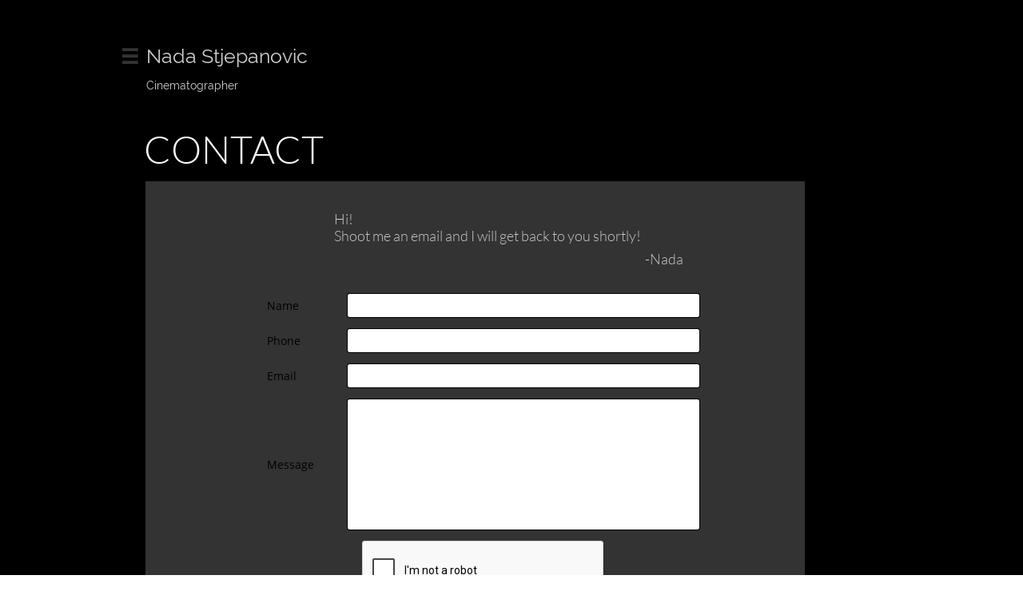

--- FILE ---
content_type: text/html
request_url: https://www.nadastjepanovic.com/nadastjepanoviccontact
body_size: 8616
content:
<!DOCTYPE html PUBLIC "-//W3C//DTD XHTML 1.0 Transitional//EN" "http://www.w3.org/TR/xhtml1/DTD/xhtml1-transitional.dtd">
<html xmlns="http://www.w3.org/1999/xhtml">
<head>
<title>Nada Stjepanovic</title>
<meta http-equiv="Content-Type" content="text/html; charset=utf-8"/>
<meta http-equiv="X-UA-Compatible" content="IE=edge">
<meta name="SKYPE_TOOLBAR" content="SKYPE_TOOLBAR_PARSER_COMPATIBLE"/>
<meta name="HandheldFriendly" content="True" />
<meta name="MobileOptimized" content="1024" />
<meta name="viewport" content="width=1024" /> 
<meta id="meta-keywords" name="keywords" content="Nada Stjepanovic - Filmmaker, Cinematographer, Photographer"/>
<meta id="meta-description" name="description" content="Nada Stjepanovic - Filmmaker, Cinematographer, Photographer -  CONTACT"/>
<link rel="shortcut icon" href="https://storage.googleapis.com/wzukusers/user-13637863/images/fav-55d15d6d097deqd6SESM/favicon.ico?v=fav-55d15d6d097deqd6SESM" type="image/x-icon" />
<link rel="icon" type="image/png" href="https://storage.googleapis.com/wzukusers/user-13637863/images/fav-55d15d6d097deqd6SESM/favicon-16x16.png?v=fav-55d15d6d097deqd6SESM" sizes="16x16">
<link rel="icon" type="image/png" href="https://storage.googleapis.com/wzukusers/user-13637863/images/fav-55d15d6d097deqd6SESM/favicon-32x32.png?v=fav-55d15d6d097deqd6SESM" sizes="32x32">
<link rel="icon" type="image/png" href="https://storage.googleapis.com/wzukusers/user-13637863/images/fav-55d15d6d097deqd6SESM/favicon-96x96.png?v=fav-55d15d6d097deqd6SESM" sizes="96x96">
<link rel="icon" type="image/png" href="https://storage.googleapis.com/wzukusers/user-13637863/images/fav-55d15d6d097deqd6SESM/favicon-160x160.png?v=fav-55d15d6d097deqd6SESM" sizes="160x160">
<link rel="icon" type="image/png" href="https://storage.googleapis.com/wzukusers/user-13637863/images/fav-55d15d6d097deqd6SESM/favicon-196x196.png?v=fav-55d15d6d097deqd6SESM" sizes="196x196">
<link rel="apple-touch-icon" href="https://storage.googleapis.com/wzukusers/user-13637863/images/fav-55d15d6d097deqd6SESM/apple-touch-icon.png?v=fav-55d15d6d097deqd6SESM" />
<link rel="apple-touch-icon" sizes="57x57" href="https://storage.googleapis.com/wzukusers/user-13637863/images/fav-55d15d6d097deqd6SESM/apple-touch-icon-57x57.png?v=fav-55d15d6d097deqd6SESM">
<link rel="apple-touch-icon" sizes="60x60" href="https://storage.googleapis.com/wzukusers/user-13637863/images/fav-55d15d6d097deqd6SESM/apple-touch-icon-60x60.png?v=fav-55d15d6d097deqd6SESM">
<link rel="apple-touch-icon" sizes="72x72" href="https://storage.googleapis.com/wzukusers/user-13637863/images/fav-55d15d6d097deqd6SESM/apple-touch-icon-72x72.png?v=fav-55d15d6d097deqd6SESM">
<link rel="apple-touch-icon" sizes="114x114" href="https://storage.googleapis.com/wzukusers/user-13637863/images/fav-55d15d6d097deqd6SESM/apple-touch-icon-114x114.png?v=fav-55d15d6d097deqd6SESM">
<link rel="apple-touch-icon" sizes="120x120" href="https://storage.googleapis.com/wzukusers/user-13637863/images/fav-55d15d6d097deqd6SESM/apple-touch-icon-120x120.png?v=fav-55d15d6d097deqd6SESM">
<link rel="apple-touch-icon" sizes="152x152" href="https://storage.googleapis.com/wzukusers/user-13637863/images/fav-55d15d6d097deqd6SESM/apple-touch-icon-152x152.png?v=fav-55d15d6d097deqd6SESM">
<meta name="msapplication-square70x70logo" content="https://storage.googleapis.com/wzukusers/user-13637863/images/fav-55d15d6d097deqd6SESM/mstile-70x70.png?v=fav-55d15d6d097deqd6SESM" />
<meta name="msapplication-square144x144logo" content="https://storage.googleapis.com/wzukusers/user-13637863/images/fav-55d15d6d097deqd6SESM/mstile-144x144.png?v=fav-55d15d6d097deqd6SESM" />
<meta name="msapplication-square150x150logo" content="https://storage.googleapis.com/wzukusers/user-13637863/images/fav-55d15d6d097deqd6SESM/mstile-150x150.png?v=fav-55d15d6d097deqd6SESM" />
<meta name="msapplication-wide310x150logo" content="https://storage.googleapis.com/wzukusers/user-13637863/images/fav-55d15d6d097deqd6SESM/mstile-310x150.png?v=fav-55d15d6d097deqd6SESM" />
<meta name="msapplication-square310x310logo" content="https://storage.googleapis.com/wzukusers/user-13637863/images/fav-55d15d6d097deqd6SESM/mstile-310x310.png?v=fav-55d15d6d097deqd6SESM" />


<meta name="twitter:card" content="summary"/>
<meta property="og:image" content="https://storage.googleapis.com/wzsitethumbnails/site-40263035/800x500.jpg"/>
<meta property="og:image:width" content="800"/>
<meta property="og:image:height" content="500"/>

<script async="" src="https://www.googletagmanager.com/gtag/js?id=UA-66416385-1"></script>
<script type="text/javascript">
window.dataLayer=window.dataLayer||[];function gtag(){window.dataLayer.push(arguments);}
gtag('js',new Date());gtag('config', 'UA-66416385-1')
</script>

<script type="text/javascript">
var _fc;window.getInsights=function(a,b){_fc||(_fc=a,a=null),window.AMInsights?(_fc&&(_fc(window.AMInsights),_fc=null),a&&a(window.AMInsights)):(b=b||25,setTimeout(function(){window.getInsights(a,2*b)},b))};
</script>
<script type="text/javascript" src="https://149B4.wpc.azureedge.net/80149B4/insights/t.js?brand=SiteBuilder&v=g-202402230802211022" async></script>
<script type="text/javascript">
window.getInsights(function(insights){insights.init('374a6c92-6307-4827-ba6b-4291e16766cd');});
</script>

<link rel='stylesheet' type='text/css' href='https://components.mywebsitebuilder.com/g-202402230802211022/viewer-sitebuilder/viewer.css'/>

<script type='text/javascript'>
var PageData = {"baseAddress":"www.nadastjepanovic.com","ServicesBasePath":"","isTablet":false,"siteSettings":{"analyticsTrackingId":"\"UA-66416385-1\"","behanceSocialLinkId":"{\"type\":\"behance\",\"title\":\"Behance\",\"url\":\"http://www.behance.com\"}","doneFirstPublish":"true","dribbbleSocialLinkId":"{\"type\":\"dribbble\",\"title\":\"Dribbble\",\"url\":\"http://www.dribbble.com\"}","enableColumnsGrid":"false","etsySocialLinkId":"{\"type\":\"etsy\",\"title\":\"Etsy\",\"url\":\"http://www.etsy.com\"}","facebookSocialLinkId":"{\"type\":\"facebook\",\"title\":\"Facebook\",\"url\":\"https://www.facebook.com\"}","flickrSocialLinkId":"{\"type\":\"flickr\",\"title\":\"Flickr\",\"url\":\"http://www.flickr.com\"}","googlePlusSocialLinkId":"{\"type\":\"googlePlus\",\"title\":\"Google+\",\"url\":\"https://plus.google.com\"}","instagramSocialLinkId":"{\"type\":\"instagram\",\"title\":\"Instagram\",\"url\":\"http://www.instagram.com/kemilica\"}","isFirstMobileUse":"true","linkedinSocialLinkId":"{\"type\":\"linkedin\",\"title\":\"LinkedIn\",\"url\":\"http://www.linkedin.com\"}","mobileIsDeactivated":"true","picasaSocialLinkId":"{\"type\":\"picasa\",\"title\":\"Picasa\",\"url\":\"http://www.picasa.com\"}","pinterestSocialLinkId":"{\"type\":\"pinterest\",\"title\":\"Pinterest\",\"url\":\"http://www.pinterest.com\"}","redditSocialLinkId":"{\"type\":\"reddit\",\"title\":\"Reddit\",\"url\":\"http://www.reddit.com\"}","renrenSocialLinkId":"{\"type\":\"renren\",\"title\":\"Renren\",\"url\":\"http://www.renren.com\"}","showAlwaysColumnsGrid":"false","soundCloudSocialLinkId":"{\"type\":\"soundCloud\",\"title\":\"SoundCloud\",\"url\":\"http://www.soundcloud.com\"}","tripAdvisorSocialLinkId":"{\"type\":\"tripAdvisor\",\"title\":\"Trip Advisor\",\"url\":\"http://www.tripadvisor.com\"}","tumblrSocialLinkId":"{\"type\":\"tumblr\",\"title\":\"Tumblr\",\"url\":\"http://www.tumblr.com\"}","twitterSocialLinkId":"{\"type\":\"twitter\",\"title\":\"Twitter\",\"url\":\"https://twitter.com\"}","vimeoSocialLinkId":"{\"type\":\"vimeo\",\"title\":\"Vimeo\",\"url\":\"http://www.vimeo.com\"}","vkSocialLinkId":"{\"type\":\"vk\",\"title\":\"VK\",\"url\":\"http://www.vk.com\"}","weiboSocialLinkId":"{\"type\":\"weibo\",\"title\":\"Weibo\",\"url\":\"http://www.weibo.com\"}","youtubeSocialLinkId":"{\"type\":\"youtube\",\"title\":\"Youtube\",\"url\":\"http://www.youtube.com\"}"},"defaultAjaxPageID":"id1352018313355","PageNotFound":false};
var Global = {"FacebookAppID":null,"IsMobileView":false,"IsTabletView":false,"IsMobileClient":false,"CloudflareOptions":6,"SiteID":40263035};
var SiteInformation = {"groupId":40263035,"isPublished":false,"limitations":{"video":{"limitation":{"isLimited":true},"dialog":{"isDiscount":false}},"pages":{"limitation":{"isLimited":true},"dialog":{"isDiscount":false}},"ecommerce":{"limitation":{"isLimited":true},"dialog":{"isDiscount":false}},"publish":{"limitation":{"isLimited":true},"dialog":{"isDiscount":false}},"stats":{"limitation":{"isLimited":false},"dialog":{"isDiscount":false}},"storage":{"limitation":{"isLimited":true},"dialog":{"isDiscount":false}},"file":{"limitation":{"isLimited":true},"dialog":{"isDiscount":false}},"premium":{"limitation":{"isLimited":false},"dialog":{"isDiscount":false}},"mobile":{"limitation":{"isLimited":true},"dialog":{"isDiscount":false}},"newSites":{"limitation":{"isLimited":true},"dialog":{"isDiscount":false}},"favicon":{"limitation":{"isLimited":true},"dialog":{"isDiscount":false}},"embedded":{"limitation":{"isLimited":true},"dialog":{"isDiscount":false}},"bannerFeature":{"limitation":{"isLimited":false},"dialog":{"isDiscount":false},"iframeUrl":"https://components.mywebsitebuilder.com/sitebuilder/freebanner.html","iframeHeight":"66px"},"history":{"limitation":{"isLimited":true},"dialog":{"isDiscount":false}},"posts":{"limitation":{"isLimited":true},"dialog":{"isDiscount":false}},"hdvideo":{"limitation":{"isLimited":true},"dialog":{"isDiscount":false}},"totalPages":{"limitation":{"isLimited":true},"dialog":{"isDiscount":false}},"advancedStats":{"limitation":{"isLimited":false},"dialog":{"isDiscount":false}},"form":{"limitation":{"isLimited":true},"dialog":{"isDiscount":false}}},"isPremium":true,"isSaved":false,"siteType":0,"isTemplate":false,"baseVersion":"73575223","isFirstSiteVersion":false,"hasSites":false,"storeInformation":{},"appMarketInformation":{}};
var Settings = {"UserStorageUrlsMap":{"2":"https://wzukusers.blob.core.windows.net/user-{0}/","6":"https://storage.googleapis.com/wzukusers/user-{0}/","61":"https://storage.googleapis.com/wzukusers/user-{0}/","100":"https://storage.googleapis.com/te-hosted-sites/user-{0}/","105":"https://storage.googleapis.com/te-sitey-sites/user-{0}/","103":"https://storage.googleapis.com/te-websitebuilder-sites/user-{0}/","102":"https://storage.googleapis.com/te-sitelio-sites/user-{0}/","106":"https://storage.googleapis.com/te-sitebuilder-sites/user-{0}/"},"WebzaiStorageUrlsMap":{"2":"https://wzuk.blob.core.windows.net/assets/","6":"https://storage.googleapis.com/wzuk/assets/","61":"https://storage.googleapis.com/wzuk/assets/"},"InsightsTrackerUrl":"https://149B4.wpc.azureedge.net/80149B4/insights","GoogleMapsApiKey":"AIzaSyB0Y_Se6ML5I_sabSoSyMg004wY1XUoBaY","RecaptchaSiteKey":"6LeezEMUAAAAABxJKN1gbtMmzRN6C2CfFD1E6r0U","StaticContentUrl":"https://webzaidev.blob.core.windows.net/","ServiceAddress":"https://editor.sitebuilder.com/","ApplicationRoot":"https://components.mywebsitebuilder.com/g-202402230802211022","Brand":6,"ApplicationDomain":"sitebuilder.com","YoutubeApiKey":"","InstagramClientId":"483843269120637","AppsIframeRoot":"https://components.mywebsitebuilder.com","AppVersion":"g-202402230802211022","DevelopmentMode":"","ServiceEndpoints":{"Store":{"EmbedApi":"https://embed.sitebuilder.com/dist/src/","PublicApi":"https://store-api.sitebuilder.com/v1/"},"Storage":null},"ImageProxy":"https://images.builderservices.io/s/?","DataProxy":"https://data.mywebsitebuilder.com","IsApiPartner":false,"BrandName":"SiteBuilder","RaygunSettings":null,"FreeBannerUrl":"https://components.mywebsitebuilder.com/sitebuilder/freebanner.html"};

</script>
<script src='https://components.mywebsitebuilder.com/g-202402230802211022/viewer/viewer.js' type='text/javascript'></script>

<script src='https://storage.googleapis.com/te-sitebuilder-sites/user-13637863/sites/40263035/5577ba331a215XJIm2Ig/7ed1f3707b934a1b8378a863d6880de0.js?1709605228' type='text/javascript'></script>
<script src='https://storage.googleapis.com/te-sitebuilder-sites/user-13637863/sites/40263035/5577ba331a215XJIm2Ig/4592d0af90cc4fa1aeb23773a716068c.js?1709605228' type='text/javascript'></script>
<script src='https://storage.googleapis.com/te-sitebuilder-sites/user-13637863/sites/40263035/5577ba331a215XJIm2Ig/8960d92410a847fcb64c124e4c0e09f3.js?1709605228' type='text/javascript'></script>
<script type='text/javascript'>
var SiteFilesMap = {"page-1405341905407":"https://storage.googleapis.com/te-sitebuilder-sites/user-13637863/sites/40263035/5577ba331a215XJIm2Ig/0615ecd23f8b460897766ef7f51c1d4f.js","page-id1343569893637":"https://storage.googleapis.com/te-sitebuilder-sites/user-13637863/sites/40263035/5577ba331a215XJIm2Ig/06587a461856487c9e44708aa54f0929.js","page-id1352018313355":"https://storage.googleapis.com/te-sitebuilder-sites/user-13637863/sites/40263035/5577ba331a215XJIm2Ig/4592d0af90cc4fa1aeb23773a716068c.js","page-id1500655118324":"https://storage.googleapis.com/te-sitebuilder-sites/user-13637863/sites/40263035/5577ba331a215XJIm2Ig/acb10ba887d04c6fb6ba951055eb33a9.js","page-id1500655384309":"https://storage.googleapis.com/te-sitebuilder-sites/user-13637863/sites/40263035/5577ba331a215XJIm2Ig/8502e1503850436aacec537bccecb030.js","page-id1504468492944":"https://storage.googleapis.com/te-sitebuilder-sites/user-13637863/sites/40263035/5577ba331a215XJIm2Ig/bfac63e4422b4886a40ce89c4c594c61.js","page-id1571275829030":"https://storage.googleapis.com/te-sitebuilder-sites/user-13637863/sites/40263035/5577ba331a215XJIm2Ig/4d5cd6477dbd4ebd838b49389b684e14.js","page-id1671637168966":"https://storage.googleapis.com/te-sitebuilder-sites/user-13637863/sites/40263035/5577ba331a215XJIm2Ig/a3af0f987e1f46a39cd626da5913b841.js","page-id1671638416016":"https://storage.googleapis.com/te-sitebuilder-sites/user-13637863/sites/40263035/5577ba331a215XJIm2Ig/48acec586b1a401cbfc4aaf958c243c0.js","page-id1671644450419":"https://storage.googleapis.com/te-sitebuilder-sites/user-13637863/sites/40263035/5577ba331a215XJIm2Ig/8e3130c4268e4a79a202720ad6f51f2a.js","page-id1671645019927":"https://storage.googleapis.com/te-sitebuilder-sites/user-13637863/sites/40263035/5577ba331a215XJIm2Ig/5ea0953053054bb290843020abe76da9.js","page-id1671647081145":"https://storage.googleapis.com/te-sitebuilder-sites/user-13637863/sites/40263035/5577ba331a215XJIm2Ig/867d7752f3eb474d863cfc5d2ca889d3.js","page-id1671647944882":"https://storage.googleapis.com/te-sitebuilder-sites/user-13637863/sites/40263035/5577ba331a215XJIm2Ig/cfc70c2c68c84333aa1e2d1659ca79c0.js","page-id1671648557259":"https://storage.googleapis.com/te-sitebuilder-sites/user-13637863/sites/40263035/5577ba331a215XJIm2Ig/e14779d237d44b7bac3c25637c9e0bd0.js","page-id1671649154735":"https://storage.googleapis.com/te-sitebuilder-sites/user-13637863/sites/40263035/5577ba331a215XJIm2Ig/e956d0d1d2b24269a40189805904340c.js","page-id1671649485793":"https://storage.googleapis.com/te-sitebuilder-sites/user-13637863/sites/40263035/5577ba331a215XJIm2Ig/63fd881af781429389ec92be3a5c1a81.js","page-id1671653476646":"https://storage.googleapis.com/te-sitebuilder-sites/user-13637863/sites/40263035/5577ba331a215XJIm2Ig/b56528a2c02f4601a5daa8f861ccd91b.js","page-id1671653857217":"https://storage.googleapis.com/te-sitebuilder-sites/user-13637863/sites/40263035/5577ba331a215XJIm2Ig/908121bf79ec4c82958e18fdbff5d460.js","page-id1671656227254":"https://storage.googleapis.com/te-sitebuilder-sites/user-13637863/sites/40263035/5577ba331a215XJIm2Ig/fe5fabfba6c44e4cbb28dc6c45b930ce.js","page-id1694702302961":"https://storage.googleapis.com/te-sitebuilder-sites/user-13637863/sites/40263035/5577ba331a215XJIm2Ig/3a645eb6868b4e408a004d396eee0651.js","page-id1694707359876":"https://storage.googleapis.com/te-sitebuilder-sites/user-13637863/sites/40263035/5577ba331a215XJIm2Ig/5f4aecf5fd164ca98504de02fdfab574.js","page-id1708387437131":"https://storage.googleapis.com/te-sitebuilder-sites/user-13637863/sites/40263035/5577ba331a215XJIm2Ig/67170e6059b643de94b02b040872efb8.js","page-id1708956777859":"https://storage.googleapis.com/te-sitebuilder-sites/user-13637863/sites/40263035/5577ba331a215XJIm2Ig/6d2d7bc0bbff4880872947d485b1d23f.js","page-id1352018311377":"https://storage.googleapis.com/te-sitebuilder-sites/user-13637863/sites/40263035/5577ba331a215XJIm2Ig/226599f4259e4c158e2923d787257756.js","master-1343569893636":"https://storage.googleapis.com/te-sitebuilder-sites/user-13637863/sites/40263035/5577ba331a215XJIm2Ig/8960d92410a847fcb64c124e4c0e09f3.js","site-structure":"https://storage.googleapis.com/te-sitebuilder-sites/user-13637863/sites/40263035/5577ba331a215XJIm2Ig/7ed1f3707b934a1b8378a863d6880de0.js"};
</script>


<style type="text/css"> #mobile-loading-screen, #desktop-loading-screen{position:absolute;left:0;top:0;right:0;bottom:0;z-index:100000000;background:white url('[data-uri]') center center no-repeat;} body.state-loading-mobile-viewer, body.state-loading-mobile-viewer .page-element, body.state-loading-mobile-viewer #body-element, body.state-loading-desktop-viewer, body.state-loading-desktop-viewer .page-element, body.state-loading-desktop-viewer #body-element{height:100%;width:100%;overflow-y:hidden !important;} </style>
<script type="text/javascript">
var DynamicPageContent = null;
var DBSiteMetaData = { "pagesStructureInformation":{"pagesData":{"1405341905407":{"metaTags":"","headerCode":"","footerCode":"","tags":[],"id":"1405341905407","pageID":null,"pid":null,"title":"HOMEhh","name":null,"pageTitle":"NADA STJEPANOVIC","description":"Nada Stjepanovic - Cinematographer ","keyWords":"Nada Stjepanovic - Cinematographer ","index":2,"isHomePage":false,"shareStyle":true,"useNameASTitle":true,"supportsMobileStates":true,"urlAlias":"homehh","useNameASUrl":true,"useDefaultTitle":false,"masterPageListName":"","masterPageType":"","isSearchEngineDisabled":false,"menu":{"isDesktopDisabled":true,"isMobileDisabled":true}},"id1343569893637":{"metaTags":"","headerCode":"","footerCode":"","tags":[],"id":"id1343569893637","pageID":null,"pid":null,"title":"DIRECTING WORK","name":null,"pageTitle":"Nada Stjepanovic VIDEO","description":"Nada Stjepanovic - Filmmaker, Cinematographer, Photographer - VIDEO","keyWords":"Nada Stjepanovic - Filmmaker, Cinematographer, Photographer","index":7,"isHomePage":false,"shareStyle":true,"useNameASTitle":true,"supportsMobileStates":true,"urlAlias":"directing-work","useNameASUrl":true,"useDefaultTitle":false,"masterPageListName":"","masterPageType":"","isSearchEngineDisabled":false,"menu":{"isDesktopDisabled":true,"isMobileDisabled":true}},"id1352018311377":{"metaTags":"","headerCode":"","footerCode":"","tags":[],"id":"id1352018311377","pageID":null,"pid":null,"title":"ABOUT","name":null,"pageTitle":"Nada Stjepanovic ABOUT","description":"Nada Stjepanovic - Filmmaker, Cinematographer, Photographer -  ABOUT","keyWords":"Nada Stjepanovic - Filmmaker, Cinematographer, Photographer","index":5,"isHomePage":false,"shareStyle":true,"useNameASTitle":false,"supportsMobileStates":true,"urlAlias":"nadastjepanovicabout","useNameASUrl":false,"useDefaultTitle":false,"masterPageListName":"","masterPageType":"","isSearchEngineDisabled":false},"id1352018313355":{"metaTags":"","headerCode":"","footerCode":"","tags":[],"id":"id1352018313355","pageID":null,"pid":null,"title":"CONTACT","name":null,"pageTitle":"Nada Stjepanovic","description":"Nada Stjepanovic - Filmmaker, Cinematographer, Photographer -  CONTACT","keyWords":"Nada Stjepanovic - Filmmaker, Cinematographer, Photographer","index":6,"isHomePage":false,"shareStyle":true,"useNameASTitle":false,"supportsMobileStates":true,"urlAlias":"nadastjepanoviccontact","useNameASUrl":false,"useDefaultTitle":false,"masterPageListName":"","masterPageType":"","isSearchEngineDisabled":false},"id1500655118324":{"metaTags":"","headerCode":"","footerCode":"","tags":[],"id":"id1500655118324","pageID":null,"pid":null,"title":"Kemilica's Corner","name":null,"pageTitle":"","description":"","keyWords":"","index":8,"isHomePage":false,"shareStyle":true,"useNameASTitle":false,"supportsMobileStates":true,"urlAlias":"kemilica-s-corner","useNameASUrl":true,"useDefaultTitle":false,"masterPageListName":"","masterPageType":"","isSearchEngineDisabled":true,"menu":{"isDesktopDisabled":true,"isMobileDisabled":true}},"id1500655384309":{"metaTags":"","headerCode":"","footerCode":"","tags":[],"id":"id1500655384309","pageID":null,"pid":null,"title":"PHOTOGRAPHY","name":null,"pageTitle":"","description":"","keyWords":"","index":4,"isHomePage":false,"shareStyle":true,"useNameASTitle":false,"supportsMobileStates":true,"urlAlias":"photography","useNameASUrl":true,"useDefaultTitle":false,"masterPageListName":"","masterPageType":"","isSearchEngineDisabled":true,"menu":{"isDesktopDisabled":true,"isMobileDisabled":true}},"id1504468492944":{"metaTags":"","headerCode":"","footerCode":"","tags":[],"id":"id1504468492944","pageID":null,"pid":null,"title":"Photos","name":null,"pageTitle":"","description":"","keyWords":"","index":9,"isHomePage":false,"shareStyle":true,"useNameASTitle":false,"supportsMobileStates":true,"urlAlias":"photos","useNameASUrl":true,"useDefaultTitle":false,"masterPageListName":"","masterPageType":"","isSearchEngineDisabled":false,"menu":{"isDesktopDisabled":true,"isMobileDisabled":true}},"id1571275829030":{"metaTags":"","headerCode":"","footerCode":"","tags":[],"id":"id1571275829030","pageID":null,"pid":null,"title":"WORK","name":null,"pageTitle":"","description":"","keyWords":"","index":3,"isHomePage":false,"shareStyle":false,"useNameASTitle":false,"supportsMobileStates":true,"urlAlias":"work","useNameASUrl":true,"useDefaultTitle":false,"masterPageListName":"","masterPageType":"","isSearchEngineDisabled":false,"menu":{"isDesktopDisabled":true,"isMobileDisabled":true}},"id1671637168966":{"metaTags":"","headerCode":"","footerCode":"","tags":[],"id":"id1671637168966","pageID":null,"pid":null,"title":"WORKk","name":null,"pageTitle":"","description":"","keyWords":"","index":10,"isHomePage":false,"shareStyle":false,"useNameASTitle":false,"supportsMobileStates":true,"urlAlias":"workk","useNameASUrl":true,"useDefaultTitle":false,"masterPageListName":"","masterPageType":"","isSearchEngineDisabled":false,"menu":{"isDesktopDisabled":true,"isMobileDisabled":true}},"id1671638416016":{"metaTags":"","headerCode":"","footerCode":"","tags":[],"id":"id1671638416016","pageID":null,"pid":null,"title":"TROOPER","name":null,"pageTitle":"","description":"","keyWords":"","index":11,"isHomePage":false,"shareStyle":false,"useNameASTitle":false,"supportsMobileStates":true,"urlAlias":"trooper","useNameASUrl":true,"useDefaultTitle":false,"masterPageListName":"","masterPageType":"","isSearchEngineDisabled":false,"menu":{"isDesktopDisabled":true,"isMobileDisabled":true}},"id1671644450419":{"metaTags":"","headerCode":"","footerCode":"","tags":[],"id":"id1671644450419","pageID":null,"pid":null,"title":"SUGAR","name":null,"pageTitle":"","description":"","keyWords":"","index":12,"isHomePage":false,"shareStyle":false,"useNameASTitle":false,"supportsMobileStates":true,"urlAlias":"sugar","useNameASUrl":true,"useDefaultTitle":false,"masterPageListName":"","masterPageType":"","isSearchEngineDisabled":false,"menu":{"isDesktopDisabled":true,"isMobileDisabled":true}},"id1671645019927":{"metaTags":"","headerCode":"","footerCode":"","tags":[],"id":"id1671645019927","pageID":null,"pid":null,"title":"DRAWING AMERICA","name":null,"pageTitle":"","description":"","keyWords":"","index":13,"isHomePage":false,"shareStyle":false,"useNameASTitle":false,"supportsMobileStates":true,"urlAlias":"drawing-america","useNameASUrl":true,"useDefaultTitle":false,"masterPageListName":"","masterPageType":"","isSearchEngineDisabled":false,"menu":{"isDesktopDisabled":true,"isMobileDisabled":true}},"id1671647081145":{"metaTags":"","headerCode":"","footerCode":"","tags":[],"id":"id1671647081145","pageID":null,"pid":null,"title":"SONNY","name":null,"pageTitle":"","description":"","keyWords":"","index":14,"isHomePage":false,"shareStyle":false,"useNameASTitle":false,"supportsMobileStates":true,"urlAlias":"sonny","useNameASUrl":true,"useDefaultTitle":false,"masterPageListName":"","masterPageType":"","isSearchEngineDisabled":false,"menu":{"isDesktopDisabled":true,"isMobileDisabled":true}},"id1671647944882":{"metaTags":"","headerCode":"","footerCode":"","tags":[],"id":"id1671647944882","pageID":null,"pid":null,"title":"IQUALIT","name":null,"pageTitle":"","description":"","keyWords":"","index":15,"isHomePage":false,"shareStyle":false,"useNameASTitle":false,"supportsMobileStates":true,"urlAlias":"iqualit","useNameASUrl":true,"useDefaultTitle":false,"masterPageListName":"","masterPageType":"","isSearchEngineDisabled":false,"menu":{"isDesktopDisabled":true,"isMobileDisabled":true}},"id1671648557259":{"metaTags":"","headerCode":"","footerCode":"","tags":[],"id":"id1671648557259","pageID":null,"pid":null,"title":"THE AIR UP THERE","name":null,"pageTitle":"","description":"","keyWords":"","index":16,"isHomePage":false,"shareStyle":false,"useNameASTitle":false,"supportsMobileStates":true,"urlAlias":"the-air-up-there","useNameASUrl":true,"useDefaultTitle":false,"masterPageListName":"","masterPageType":"","isSearchEngineDisabled":false,"menu":{"isDesktopDisabled":true,"isMobileDisabled":true}},"id1671649154735":{"metaTags":"","headerCode":"","footerCode":"","tags":[],"id":"id1671649154735","pageID":null,"pid":null,"title":"MIDNIGHT COFFEE","name":null,"pageTitle":"","description":"","keyWords":"","index":17,"isHomePage":false,"shareStyle":false,"useNameASTitle":false,"supportsMobileStates":true,"urlAlias":"midnight-coffee","useNameASUrl":true,"useDefaultTitle":false,"masterPageListName":"","masterPageType":"","isSearchEngineDisabled":false,"menu":{"isDesktopDisabled":true,"isMobileDisabled":true}},"id1671649485793":{"metaTags":"","headerCode":"","footerCode":"","tags":[],"id":"id1671649485793","pageID":null,"pid":null,"title":"SAND MAMA","name":null,"pageTitle":"","description":"","keyWords":"","index":19,"isHomePage":false,"shareStyle":false,"useNameASTitle":false,"supportsMobileStates":true,"urlAlias":"sand-mama","useNameASUrl":true,"useDefaultTitle":false,"masterPageListName":"","masterPageType":"","isSearchEngineDisabled":false,"menu":{"isDesktopDisabled":true,"isMobileDisabled":true}},"id1671653476646":{"metaTags":"","headerCode":"","footerCode":"","tags":[],"id":"id1671653476646","pageID":null,"pid":null,"title":"YOU DISAPPEARED AGAIN","name":null,"pageTitle":"","description":"","keyWords":"","index":18,"isHomePage":false,"shareStyle":false,"useNameASTitle":false,"supportsMobileStates":true,"urlAlias":"you-disappeared-again","useNameASUrl":true,"useDefaultTitle":false,"masterPageListName":"","masterPageType":"","isSearchEngineDisabled":false,"menu":{"isDesktopDisabled":true,"isMobileDisabled":true}},"id1671653857217":{"metaTags":"","headerCode":"","footerCode":"","tags":[],"id":"id1671653857217","pageID":null,"pid":null,"title":"EXPLODE","name":null,"pageTitle":"","description":"","keyWords":"","index":20,"isHomePage":false,"shareStyle":false,"useNameASTitle":false,"supportsMobileStates":true,"urlAlias":"explode","useNameASUrl":true,"useDefaultTitle":false,"masterPageListName":"","masterPageType":"","isSearchEngineDisabled":false,"menu":{"isDesktopDisabled":true,"isMobileDisabled":true}},"id1671656227254":{"metaTags":"","headerCode":"","footerCode":"","tags":[],"id":"id1671656227254","pageID":null,"pid":null,"title":"GOODNIGHT STRANGER","name":null,"pageTitle":"","description":"","keyWords":"","index":21,"isHomePage":false,"shareStyle":false,"useNameASTitle":false,"supportsMobileStates":true,"urlAlias":"goodnight-stranger","useNameASUrl":true,"useDefaultTitle":false,"masterPageListName":"","masterPageType":"","isSearchEngineDisabled":false,"menu":{"isDesktopDisabled":true,"isMobileDisabled":true}},"id1694702302961":{"metaTags":"","headerCode":"","footerCode":"","tags":[],"id":"id1694702302961","pageID":null,"pid":null,"title":"HOME","name":null,"pageTitle":"","description":"","keyWords":"","index":1,"isHomePage":true,"shareStyle":false,"useNameASTitle":false,"supportsMobileStates":true,"urlAlias":"home","useNameASUrl":true,"useDefaultTitle":false,"masterPageListName":"","masterPageType":"","isSearchEngineDisabled":false},"id1694707359876":{"metaTags":"","headerCode":"","footerCode":"","tags":[],"id":"id1694707359876","pageID":null,"pid":null,"title":"REMI","name":null,"pageTitle":"","description":"","keyWords":"","index":22,"isHomePage":false,"shareStyle":false,"useNameASTitle":false,"supportsMobileStates":true,"urlAlias":"remi","useNameASUrl":true,"useDefaultTitle":false,"masterPageListName":"","masterPageType":"","isSearchEngineDisabled":false,"menu":{"isDesktopDisabled":true,"isMobileDisabled":true}},"id1708387437131":{"metaTags":"","headerCode":"","footerCode":"","tags":[],"id":"id1708387437131","pageID":null,"pid":null,"title":"TIME SUPERNATURALS","name":null,"pageTitle":"","description":"","keyWords":"","index":23,"isHomePage":false,"shareStyle":false,"useNameASTitle":false,"supportsMobileStates":true,"urlAlias":"time-supernaturals","useNameASUrl":true,"useDefaultTitle":false,"masterPageListName":"","masterPageType":"","isSearchEngineDisabled":false,"menu":{"isDesktopDisabled":true,"isMobileDisabled":true}},"id1708956777859":{"metaTags":"","headerCode":"","footerCode":"","tags":[],"id":"id1708956777859","pageID":null,"pid":null,"title":"LITTLE MOUSE","name":null,"pageTitle":"","description":"","keyWords":"","index":24,"isHomePage":false,"shareStyle":false,"useNameASTitle":false,"supportsMobileStates":true,"urlAlias":"little-mouse","useNameASUrl":true,"useDefaultTitle":false,"masterPageListName":"","masterPageType":"","isSearchEngineDisabled":false,"menu":{"isDesktopDisabled":true,"isMobileDisabled":true}}},"pagesHierarchies": {"id1671656227254":["id1694707359876"]}},"siteStructureInformation":{"masterPages": {"1343569893636":{"pagesIDs":["1405341905407","id1343569893637","id1352018311377","id1352018313355","id1500655118324","id1500655384309","id1504468492944","id1571275829030","id1671637168966","id1671638416016","id1671644450419","id1671645019927","id1671647081145","id1671647944882","id1671648557259","id1671649154735","id1671649485793","id1671653476646","id1671653857217","id1671656227254","id1694702302961","id1694707359876","id1708387437131","id1708956777859"]}},"listsInformation": {}} };
var TemporaryImages = {};
Viewer.initialize();
</script>
</head>
<body class="state-loading-desktop-viewer">
<div id="desktop-loading-screen"></div>


<div id="body-element"></div>

</body>
</html>



--- FILE ---
content_type: text/html; charset=utf-8
request_url: https://www.google.com/recaptcha/api2/anchor?ar=1&k=6LeezEMUAAAAABxJKN1gbtMmzRN6C2CfFD1E6r0U&co=aHR0cHM6Ly93d3cubmFkYXN0amVwYW5vdmljLmNvbTo0NDM.&hl=en&v=PoyoqOPhxBO7pBk68S4YbpHZ&size=normal&anchor-ms=20000&execute-ms=30000&cb=17q9l33hpnva
body_size: 49353
content:
<!DOCTYPE HTML><html dir="ltr" lang="en"><head><meta http-equiv="Content-Type" content="text/html; charset=UTF-8">
<meta http-equiv="X-UA-Compatible" content="IE=edge">
<title>reCAPTCHA</title>
<style type="text/css">
/* cyrillic-ext */
@font-face {
  font-family: 'Roboto';
  font-style: normal;
  font-weight: 400;
  font-stretch: 100%;
  src: url(//fonts.gstatic.com/s/roboto/v48/KFO7CnqEu92Fr1ME7kSn66aGLdTylUAMa3GUBHMdazTgWw.woff2) format('woff2');
  unicode-range: U+0460-052F, U+1C80-1C8A, U+20B4, U+2DE0-2DFF, U+A640-A69F, U+FE2E-FE2F;
}
/* cyrillic */
@font-face {
  font-family: 'Roboto';
  font-style: normal;
  font-weight: 400;
  font-stretch: 100%;
  src: url(//fonts.gstatic.com/s/roboto/v48/KFO7CnqEu92Fr1ME7kSn66aGLdTylUAMa3iUBHMdazTgWw.woff2) format('woff2');
  unicode-range: U+0301, U+0400-045F, U+0490-0491, U+04B0-04B1, U+2116;
}
/* greek-ext */
@font-face {
  font-family: 'Roboto';
  font-style: normal;
  font-weight: 400;
  font-stretch: 100%;
  src: url(//fonts.gstatic.com/s/roboto/v48/KFO7CnqEu92Fr1ME7kSn66aGLdTylUAMa3CUBHMdazTgWw.woff2) format('woff2');
  unicode-range: U+1F00-1FFF;
}
/* greek */
@font-face {
  font-family: 'Roboto';
  font-style: normal;
  font-weight: 400;
  font-stretch: 100%;
  src: url(//fonts.gstatic.com/s/roboto/v48/KFO7CnqEu92Fr1ME7kSn66aGLdTylUAMa3-UBHMdazTgWw.woff2) format('woff2');
  unicode-range: U+0370-0377, U+037A-037F, U+0384-038A, U+038C, U+038E-03A1, U+03A3-03FF;
}
/* math */
@font-face {
  font-family: 'Roboto';
  font-style: normal;
  font-weight: 400;
  font-stretch: 100%;
  src: url(//fonts.gstatic.com/s/roboto/v48/KFO7CnqEu92Fr1ME7kSn66aGLdTylUAMawCUBHMdazTgWw.woff2) format('woff2');
  unicode-range: U+0302-0303, U+0305, U+0307-0308, U+0310, U+0312, U+0315, U+031A, U+0326-0327, U+032C, U+032F-0330, U+0332-0333, U+0338, U+033A, U+0346, U+034D, U+0391-03A1, U+03A3-03A9, U+03B1-03C9, U+03D1, U+03D5-03D6, U+03F0-03F1, U+03F4-03F5, U+2016-2017, U+2034-2038, U+203C, U+2040, U+2043, U+2047, U+2050, U+2057, U+205F, U+2070-2071, U+2074-208E, U+2090-209C, U+20D0-20DC, U+20E1, U+20E5-20EF, U+2100-2112, U+2114-2115, U+2117-2121, U+2123-214F, U+2190, U+2192, U+2194-21AE, U+21B0-21E5, U+21F1-21F2, U+21F4-2211, U+2213-2214, U+2216-22FF, U+2308-230B, U+2310, U+2319, U+231C-2321, U+2336-237A, U+237C, U+2395, U+239B-23B7, U+23D0, U+23DC-23E1, U+2474-2475, U+25AF, U+25B3, U+25B7, U+25BD, U+25C1, U+25CA, U+25CC, U+25FB, U+266D-266F, U+27C0-27FF, U+2900-2AFF, U+2B0E-2B11, U+2B30-2B4C, U+2BFE, U+3030, U+FF5B, U+FF5D, U+1D400-1D7FF, U+1EE00-1EEFF;
}
/* symbols */
@font-face {
  font-family: 'Roboto';
  font-style: normal;
  font-weight: 400;
  font-stretch: 100%;
  src: url(//fonts.gstatic.com/s/roboto/v48/KFO7CnqEu92Fr1ME7kSn66aGLdTylUAMaxKUBHMdazTgWw.woff2) format('woff2');
  unicode-range: U+0001-000C, U+000E-001F, U+007F-009F, U+20DD-20E0, U+20E2-20E4, U+2150-218F, U+2190, U+2192, U+2194-2199, U+21AF, U+21E6-21F0, U+21F3, U+2218-2219, U+2299, U+22C4-22C6, U+2300-243F, U+2440-244A, U+2460-24FF, U+25A0-27BF, U+2800-28FF, U+2921-2922, U+2981, U+29BF, U+29EB, U+2B00-2BFF, U+4DC0-4DFF, U+FFF9-FFFB, U+10140-1018E, U+10190-1019C, U+101A0, U+101D0-101FD, U+102E0-102FB, U+10E60-10E7E, U+1D2C0-1D2D3, U+1D2E0-1D37F, U+1F000-1F0FF, U+1F100-1F1AD, U+1F1E6-1F1FF, U+1F30D-1F30F, U+1F315, U+1F31C, U+1F31E, U+1F320-1F32C, U+1F336, U+1F378, U+1F37D, U+1F382, U+1F393-1F39F, U+1F3A7-1F3A8, U+1F3AC-1F3AF, U+1F3C2, U+1F3C4-1F3C6, U+1F3CA-1F3CE, U+1F3D4-1F3E0, U+1F3ED, U+1F3F1-1F3F3, U+1F3F5-1F3F7, U+1F408, U+1F415, U+1F41F, U+1F426, U+1F43F, U+1F441-1F442, U+1F444, U+1F446-1F449, U+1F44C-1F44E, U+1F453, U+1F46A, U+1F47D, U+1F4A3, U+1F4B0, U+1F4B3, U+1F4B9, U+1F4BB, U+1F4BF, U+1F4C8-1F4CB, U+1F4D6, U+1F4DA, U+1F4DF, U+1F4E3-1F4E6, U+1F4EA-1F4ED, U+1F4F7, U+1F4F9-1F4FB, U+1F4FD-1F4FE, U+1F503, U+1F507-1F50B, U+1F50D, U+1F512-1F513, U+1F53E-1F54A, U+1F54F-1F5FA, U+1F610, U+1F650-1F67F, U+1F687, U+1F68D, U+1F691, U+1F694, U+1F698, U+1F6AD, U+1F6B2, U+1F6B9-1F6BA, U+1F6BC, U+1F6C6-1F6CF, U+1F6D3-1F6D7, U+1F6E0-1F6EA, U+1F6F0-1F6F3, U+1F6F7-1F6FC, U+1F700-1F7FF, U+1F800-1F80B, U+1F810-1F847, U+1F850-1F859, U+1F860-1F887, U+1F890-1F8AD, U+1F8B0-1F8BB, U+1F8C0-1F8C1, U+1F900-1F90B, U+1F93B, U+1F946, U+1F984, U+1F996, U+1F9E9, U+1FA00-1FA6F, U+1FA70-1FA7C, U+1FA80-1FA89, U+1FA8F-1FAC6, U+1FACE-1FADC, U+1FADF-1FAE9, U+1FAF0-1FAF8, U+1FB00-1FBFF;
}
/* vietnamese */
@font-face {
  font-family: 'Roboto';
  font-style: normal;
  font-weight: 400;
  font-stretch: 100%;
  src: url(//fonts.gstatic.com/s/roboto/v48/KFO7CnqEu92Fr1ME7kSn66aGLdTylUAMa3OUBHMdazTgWw.woff2) format('woff2');
  unicode-range: U+0102-0103, U+0110-0111, U+0128-0129, U+0168-0169, U+01A0-01A1, U+01AF-01B0, U+0300-0301, U+0303-0304, U+0308-0309, U+0323, U+0329, U+1EA0-1EF9, U+20AB;
}
/* latin-ext */
@font-face {
  font-family: 'Roboto';
  font-style: normal;
  font-weight: 400;
  font-stretch: 100%;
  src: url(//fonts.gstatic.com/s/roboto/v48/KFO7CnqEu92Fr1ME7kSn66aGLdTylUAMa3KUBHMdazTgWw.woff2) format('woff2');
  unicode-range: U+0100-02BA, U+02BD-02C5, U+02C7-02CC, U+02CE-02D7, U+02DD-02FF, U+0304, U+0308, U+0329, U+1D00-1DBF, U+1E00-1E9F, U+1EF2-1EFF, U+2020, U+20A0-20AB, U+20AD-20C0, U+2113, U+2C60-2C7F, U+A720-A7FF;
}
/* latin */
@font-face {
  font-family: 'Roboto';
  font-style: normal;
  font-weight: 400;
  font-stretch: 100%;
  src: url(//fonts.gstatic.com/s/roboto/v48/KFO7CnqEu92Fr1ME7kSn66aGLdTylUAMa3yUBHMdazQ.woff2) format('woff2');
  unicode-range: U+0000-00FF, U+0131, U+0152-0153, U+02BB-02BC, U+02C6, U+02DA, U+02DC, U+0304, U+0308, U+0329, U+2000-206F, U+20AC, U+2122, U+2191, U+2193, U+2212, U+2215, U+FEFF, U+FFFD;
}
/* cyrillic-ext */
@font-face {
  font-family: 'Roboto';
  font-style: normal;
  font-weight: 500;
  font-stretch: 100%;
  src: url(//fonts.gstatic.com/s/roboto/v48/KFO7CnqEu92Fr1ME7kSn66aGLdTylUAMa3GUBHMdazTgWw.woff2) format('woff2');
  unicode-range: U+0460-052F, U+1C80-1C8A, U+20B4, U+2DE0-2DFF, U+A640-A69F, U+FE2E-FE2F;
}
/* cyrillic */
@font-face {
  font-family: 'Roboto';
  font-style: normal;
  font-weight: 500;
  font-stretch: 100%;
  src: url(//fonts.gstatic.com/s/roboto/v48/KFO7CnqEu92Fr1ME7kSn66aGLdTylUAMa3iUBHMdazTgWw.woff2) format('woff2');
  unicode-range: U+0301, U+0400-045F, U+0490-0491, U+04B0-04B1, U+2116;
}
/* greek-ext */
@font-face {
  font-family: 'Roboto';
  font-style: normal;
  font-weight: 500;
  font-stretch: 100%;
  src: url(//fonts.gstatic.com/s/roboto/v48/KFO7CnqEu92Fr1ME7kSn66aGLdTylUAMa3CUBHMdazTgWw.woff2) format('woff2');
  unicode-range: U+1F00-1FFF;
}
/* greek */
@font-face {
  font-family: 'Roboto';
  font-style: normal;
  font-weight: 500;
  font-stretch: 100%;
  src: url(//fonts.gstatic.com/s/roboto/v48/KFO7CnqEu92Fr1ME7kSn66aGLdTylUAMa3-UBHMdazTgWw.woff2) format('woff2');
  unicode-range: U+0370-0377, U+037A-037F, U+0384-038A, U+038C, U+038E-03A1, U+03A3-03FF;
}
/* math */
@font-face {
  font-family: 'Roboto';
  font-style: normal;
  font-weight: 500;
  font-stretch: 100%;
  src: url(//fonts.gstatic.com/s/roboto/v48/KFO7CnqEu92Fr1ME7kSn66aGLdTylUAMawCUBHMdazTgWw.woff2) format('woff2');
  unicode-range: U+0302-0303, U+0305, U+0307-0308, U+0310, U+0312, U+0315, U+031A, U+0326-0327, U+032C, U+032F-0330, U+0332-0333, U+0338, U+033A, U+0346, U+034D, U+0391-03A1, U+03A3-03A9, U+03B1-03C9, U+03D1, U+03D5-03D6, U+03F0-03F1, U+03F4-03F5, U+2016-2017, U+2034-2038, U+203C, U+2040, U+2043, U+2047, U+2050, U+2057, U+205F, U+2070-2071, U+2074-208E, U+2090-209C, U+20D0-20DC, U+20E1, U+20E5-20EF, U+2100-2112, U+2114-2115, U+2117-2121, U+2123-214F, U+2190, U+2192, U+2194-21AE, U+21B0-21E5, U+21F1-21F2, U+21F4-2211, U+2213-2214, U+2216-22FF, U+2308-230B, U+2310, U+2319, U+231C-2321, U+2336-237A, U+237C, U+2395, U+239B-23B7, U+23D0, U+23DC-23E1, U+2474-2475, U+25AF, U+25B3, U+25B7, U+25BD, U+25C1, U+25CA, U+25CC, U+25FB, U+266D-266F, U+27C0-27FF, U+2900-2AFF, U+2B0E-2B11, U+2B30-2B4C, U+2BFE, U+3030, U+FF5B, U+FF5D, U+1D400-1D7FF, U+1EE00-1EEFF;
}
/* symbols */
@font-face {
  font-family: 'Roboto';
  font-style: normal;
  font-weight: 500;
  font-stretch: 100%;
  src: url(//fonts.gstatic.com/s/roboto/v48/KFO7CnqEu92Fr1ME7kSn66aGLdTylUAMaxKUBHMdazTgWw.woff2) format('woff2');
  unicode-range: U+0001-000C, U+000E-001F, U+007F-009F, U+20DD-20E0, U+20E2-20E4, U+2150-218F, U+2190, U+2192, U+2194-2199, U+21AF, U+21E6-21F0, U+21F3, U+2218-2219, U+2299, U+22C4-22C6, U+2300-243F, U+2440-244A, U+2460-24FF, U+25A0-27BF, U+2800-28FF, U+2921-2922, U+2981, U+29BF, U+29EB, U+2B00-2BFF, U+4DC0-4DFF, U+FFF9-FFFB, U+10140-1018E, U+10190-1019C, U+101A0, U+101D0-101FD, U+102E0-102FB, U+10E60-10E7E, U+1D2C0-1D2D3, U+1D2E0-1D37F, U+1F000-1F0FF, U+1F100-1F1AD, U+1F1E6-1F1FF, U+1F30D-1F30F, U+1F315, U+1F31C, U+1F31E, U+1F320-1F32C, U+1F336, U+1F378, U+1F37D, U+1F382, U+1F393-1F39F, U+1F3A7-1F3A8, U+1F3AC-1F3AF, U+1F3C2, U+1F3C4-1F3C6, U+1F3CA-1F3CE, U+1F3D4-1F3E0, U+1F3ED, U+1F3F1-1F3F3, U+1F3F5-1F3F7, U+1F408, U+1F415, U+1F41F, U+1F426, U+1F43F, U+1F441-1F442, U+1F444, U+1F446-1F449, U+1F44C-1F44E, U+1F453, U+1F46A, U+1F47D, U+1F4A3, U+1F4B0, U+1F4B3, U+1F4B9, U+1F4BB, U+1F4BF, U+1F4C8-1F4CB, U+1F4D6, U+1F4DA, U+1F4DF, U+1F4E3-1F4E6, U+1F4EA-1F4ED, U+1F4F7, U+1F4F9-1F4FB, U+1F4FD-1F4FE, U+1F503, U+1F507-1F50B, U+1F50D, U+1F512-1F513, U+1F53E-1F54A, U+1F54F-1F5FA, U+1F610, U+1F650-1F67F, U+1F687, U+1F68D, U+1F691, U+1F694, U+1F698, U+1F6AD, U+1F6B2, U+1F6B9-1F6BA, U+1F6BC, U+1F6C6-1F6CF, U+1F6D3-1F6D7, U+1F6E0-1F6EA, U+1F6F0-1F6F3, U+1F6F7-1F6FC, U+1F700-1F7FF, U+1F800-1F80B, U+1F810-1F847, U+1F850-1F859, U+1F860-1F887, U+1F890-1F8AD, U+1F8B0-1F8BB, U+1F8C0-1F8C1, U+1F900-1F90B, U+1F93B, U+1F946, U+1F984, U+1F996, U+1F9E9, U+1FA00-1FA6F, U+1FA70-1FA7C, U+1FA80-1FA89, U+1FA8F-1FAC6, U+1FACE-1FADC, U+1FADF-1FAE9, U+1FAF0-1FAF8, U+1FB00-1FBFF;
}
/* vietnamese */
@font-face {
  font-family: 'Roboto';
  font-style: normal;
  font-weight: 500;
  font-stretch: 100%;
  src: url(//fonts.gstatic.com/s/roboto/v48/KFO7CnqEu92Fr1ME7kSn66aGLdTylUAMa3OUBHMdazTgWw.woff2) format('woff2');
  unicode-range: U+0102-0103, U+0110-0111, U+0128-0129, U+0168-0169, U+01A0-01A1, U+01AF-01B0, U+0300-0301, U+0303-0304, U+0308-0309, U+0323, U+0329, U+1EA0-1EF9, U+20AB;
}
/* latin-ext */
@font-face {
  font-family: 'Roboto';
  font-style: normal;
  font-weight: 500;
  font-stretch: 100%;
  src: url(//fonts.gstatic.com/s/roboto/v48/KFO7CnqEu92Fr1ME7kSn66aGLdTylUAMa3KUBHMdazTgWw.woff2) format('woff2');
  unicode-range: U+0100-02BA, U+02BD-02C5, U+02C7-02CC, U+02CE-02D7, U+02DD-02FF, U+0304, U+0308, U+0329, U+1D00-1DBF, U+1E00-1E9F, U+1EF2-1EFF, U+2020, U+20A0-20AB, U+20AD-20C0, U+2113, U+2C60-2C7F, U+A720-A7FF;
}
/* latin */
@font-face {
  font-family: 'Roboto';
  font-style: normal;
  font-weight: 500;
  font-stretch: 100%;
  src: url(//fonts.gstatic.com/s/roboto/v48/KFO7CnqEu92Fr1ME7kSn66aGLdTylUAMa3yUBHMdazQ.woff2) format('woff2');
  unicode-range: U+0000-00FF, U+0131, U+0152-0153, U+02BB-02BC, U+02C6, U+02DA, U+02DC, U+0304, U+0308, U+0329, U+2000-206F, U+20AC, U+2122, U+2191, U+2193, U+2212, U+2215, U+FEFF, U+FFFD;
}
/* cyrillic-ext */
@font-face {
  font-family: 'Roboto';
  font-style: normal;
  font-weight: 900;
  font-stretch: 100%;
  src: url(//fonts.gstatic.com/s/roboto/v48/KFO7CnqEu92Fr1ME7kSn66aGLdTylUAMa3GUBHMdazTgWw.woff2) format('woff2');
  unicode-range: U+0460-052F, U+1C80-1C8A, U+20B4, U+2DE0-2DFF, U+A640-A69F, U+FE2E-FE2F;
}
/* cyrillic */
@font-face {
  font-family: 'Roboto';
  font-style: normal;
  font-weight: 900;
  font-stretch: 100%;
  src: url(//fonts.gstatic.com/s/roboto/v48/KFO7CnqEu92Fr1ME7kSn66aGLdTylUAMa3iUBHMdazTgWw.woff2) format('woff2');
  unicode-range: U+0301, U+0400-045F, U+0490-0491, U+04B0-04B1, U+2116;
}
/* greek-ext */
@font-face {
  font-family: 'Roboto';
  font-style: normal;
  font-weight: 900;
  font-stretch: 100%;
  src: url(//fonts.gstatic.com/s/roboto/v48/KFO7CnqEu92Fr1ME7kSn66aGLdTylUAMa3CUBHMdazTgWw.woff2) format('woff2');
  unicode-range: U+1F00-1FFF;
}
/* greek */
@font-face {
  font-family: 'Roboto';
  font-style: normal;
  font-weight: 900;
  font-stretch: 100%;
  src: url(//fonts.gstatic.com/s/roboto/v48/KFO7CnqEu92Fr1ME7kSn66aGLdTylUAMa3-UBHMdazTgWw.woff2) format('woff2');
  unicode-range: U+0370-0377, U+037A-037F, U+0384-038A, U+038C, U+038E-03A1, U+03A3-03FF;
}
/* math */
@font-face {
  font-family: 'Roboto';
  font-style: normal;
  font-weight: 900;
  font-stretch: 100%;
  src: url(//fonts.gstatic.com/s/roboto/v48/KFO7CnqEu92Fr1ME7kSn66aGLdTylUAMawCUBHMdazTgWw.woff2) format('woff2');
  unicode-range: U+0302-0303, U+0305, U+0307-0308, U+0310, U+0312, U+0315, U+031A, U+0326-0327, U+032C, U+032F-0330, U+0332-0333, U+0338, U+033A, U+0346, U+034D, U+0391-03A1, U+03A3-03A9, U+03B1-03C9, U+03D1, U+03D5-03D6, U+03F0-03F1, U+03F4-03F5, U+2016-2017, U+2034-2038, U+203C, U+2040, U+2043, U+2047, U+2050, U+2057, U+205F, U+2070-2071, U+2074-208E, U+2090-209C, U+20D0-20DC, U+20E1, U+20E5-20EF, U+2100-2112, U+2114-2115, U+2117-2121, U+2123-214F, U+2190, U+2192, U+2194-21AE, U+21B0-21E5, U+21F1-21F2, U+21F4-2211, U+2213-2214, U+2216-22FF, U+2308-230B, U+2310, U+2319, U+231C-2321, U+2336-237A, U+237C, U+2395, U+239B-23B7, U+23D0, U+23DC-23E1, U+2474-2475, U+25AF, U+25B3, U+25B7, U+25BD, U+25C1, U+25CA, U+25CC, U+25FB, U+266D-266F, U+27C0-27FF, U+2900-2AFF, U+2B0E-2B11, U+2B30-2B4C, U+2BFE, U+3030, U+FF5B, U+FF5D, U+1D400-1D7FF, U+1EE00-1EEFF;
}
/* symbols */
@font-face {
  font-family: 'Roboto';
  font-style: normal;
  font-weight: 900;
  font-stretch: 100%;
  src: url(//fonts.gstatic.com/s/roboto/v48/KFO7CnqEu92Fr1ME7kSn66aGLdTylUAMaxKUBHMdazTgWw.woff2) format('woff2');
  unicode-range: U+0001-000C, U+000E-001F, U+007F-009F, U+20DD-20E0, U+20E2-20E4, U+2150-218F, U+2190, U+2192, U+2194-2199, U+21AF, U+21E6-21F0, U+21F3, U+2218-2219, U+2299, U+22C4-22C6, U+2300-243F, U+2440-244A, U+2460-24FF, U+25A0-27BF, U+2800-28FF, U+2921-2922, U+2981, U+29BF, U+29EB, U+2B00-2BFF, U+4DC0-4DFF, U+FFF9-FFFB, U+10140-1018E, U+10190-1019C, U+101A0, U+101D0-101FD, U+102E0-102FB, U+10E60-10E7E, U+1D2C0-1D2D3, U+1D2E0-1D37F, U+1F000-1F0FF, U+1F100-1F1AD, U+1F1E6-1F1FF, U+1F30D-1F30F, U+1F315, U+1F31C, U+1F31E, U+1F320-1F32C, U+1F336, U+1F378, U+1F37D, U+1F382, U+1F393-1F39F, U+1F3A7-1F3A8, U+1F3AC-1F3AF, U+1F3C2, U+1F3C4-1F3C6, U+1F3CA-1F3CE, U+1F3D4-1F3E0, U+1F3ED, U+1F3F1-1F3F3, U+1F3F5-1F3F7, U+1F408, U+1F415, U+1F41F, U+1F426, U+1F43F, U+1F441-1F442, U+1F444, U+1F446-1F449, U+1F44C-1F44E, U+1F453, U+1F46A, U+1F47D, U+1F4A3, U+1F4B0, U+1F4B3, U+1F4B9, U+1F4BB, U+1F4BF, U+1F4C8-1F4CB, U+1F4D6, U+1F4DA, U+1F4DF, U+1F4E3-1F4E6, U+1F4EA-1F4ED, U+1F4F7, U+1F4F9-1F4FB, U+1F4FD-1F4FE, U+1F503, U+1F507-1F50B, U+1F50D, U+1F512-1F513, U+1F53E-1F54A, U+1F54F-1F5FA, U+1F610, U+1F650-1F67F, U+1F687, U+1F68D, U+1F691, U+1F694, U+1F698, U+1F6AD, U+1F6B2, U+1F6B9-1F6BA, U+1F6BC, U+1F6C6-1F6CF, U+1F6D3-1F6D7, U+1F6E0-1F6EA, U+1F6F0-1F6F3, U+1F6F7-1F6FC, U+1F700-1F7FF, U+1F800-1F80B, U+1F810-1F847, U+1F850-1F859, U+1F860-1F887, U+1F890-1F8AD, U+1F8B0-1F8BB, U+1F8C0-1F8C1, U+1F900-1F90B, U+1F93B, U+1F946, U+1F984, U+1F996, U+1F9E9, U+1FA00-1FA6F, U+1FA70-1FA7C, U+1FA80-1FA89, U+1FA8F-1FAC6, U+1FACE-1FADC, U+1FADF-1FAE9, U+1FAF0-1FAF8, U+1FB00-1FBFF;
}
/* vietnamese */
@font-face {
  font-family: 'Roboto';
  font-style: normal;
  font-weight: 900;
  font-stretch: 100%;
  src: url(//fonts.gstatic.com/s/roboto/v48/KFO7CnqEu92Fr1ME7kSn66aGLdTylUAMa3OUBHMdazTgWw.woff2) format('woff2');
  unicode-range: U+0102-0103, U+0110-0111, U+0128-0129, U+0168-0169, U+01A0-01A1, U+01AF-01B0, U+0300-0301, U+0303-0304, U+0308-0309, U+0323, U+0329, U+1EA0-1EF9, U+20AB;
}
/* latin-ext */
@font-face {
  font-family: 'Roboto';
  font-style: normal;
  font-weight: 900;
  font-stretch: 100%;
  src: url(//fonts.gstatic.com/s/roboto/v48/KFO7CnqEu92Fr1ME7kSn66aGLdTylUAMa3KUBHMdazTgWw.woff2) format('woff2');
  unicode-range: U+0100-02BA, U+02BD-02C5, U+02C7-02CC, U+02CE-02D7, U+02DD-02FF, U+0304, U+0308, U+0329, U+1D00-1DBF, U+1E00-1E9F, U+1EF2-1EFF, U+2020, U+20A0-20AB, U+20AD-20C0, U+2113, U+2C60-2C7F, U+A720-A7FF;
}
/* latin */
@font-face {
  font-family: 'Roboto';
  font-style: normal;
  font-weight: 900;
  font-stretch: 100%;
  src: url(//fonts.gstatic.com/s/roboto/v48/KFO7CnqEu92Fr1ME7kSn66aGLdTylUAMa3yUBHMdazQ.woff2) format('woff2');
  unicode-range: U+0000-00FF, U+0131, U+0152-0153, U+02BB-02BC, U+02C6, U+02DA, U+02DC, U+0304, U+0308, U+0329, U+2000-206F, U+20AC, U+2122, U+2191, U+2193, U+2212, U+2215, U+FEFF, U+FFFD;
}

</style>
<link rel="stylesheet" type="text/css" href="https://www.gstatic.com/recaptcha/releases/PoyoqOPhxBO7pBk68S4YbpHZ/styles__ltr.css">
<script nonce="BOGBTKTadMdkae3z_ooHwA" type="text/javascript">window['__recaptcha_api'] = 'https://www.google.com/recaptcha/api2/';</script>
<script type="text/javascript" src="https://www.gstatic.com/recaptcha/releases/PoyoqOPhxBO7pBk68S4YbpHZ/recaptcha__en.js" nonce="BOGBTKTadMdkae3z_ooHwA">
      
    </script></head>
<body><div id="rc-anchor-alert" class="rc-anchor-alert"></div>
<input type="hidden" id="recaptcha-token" value="[base64]">
<script type="text/javascript" nonce="BOGBTKTadMdkae3z_ooHwA">
      recaptcha.anchor.Main.init("[\x22ainput\x22,[\x22bgdata\x22,\x22\x22,\[base64]/[base64]/bmV3IFpbdF0obVswXSk6Sz09Mj9uZXcgWlt0XShtWzBdLG1bMV0pOks9PTM/bmV3IFpbdF0obVswXSxtWzFdLG1bMl0pOks9PTQ/[base64]/[base64]/[base64]/[base64]/[base64]/[base64]/[base64]/[base64]/[base64]/[base64]/[base64]/[base64]/[base64]/[base64]\\u003d\\u003d\x22,\[base64]\\u003d\x22,\x22fMKoBsOnfEoKwpQWw6JMC0rChWnCjUXCm8O5w5QnYsOuWVAUwpEUOsOzAAAgw7zCmcKOw5/CnsKMw5MoQ8O5wrHDqQbDkMOfYMOALznChsOGbzTCo8KCw7lUwrPCvsOPwpIyJCDCn8K3TiE4w7zCgxJMw4jDgwBVS0s6w4VswrJUZMOwFWnCiWnDu8OnwpnCiBFVw7TDi8K3w5jCssO/cMOhVVPChcKKwpTCv8O8w4ZEwoPCgzsMUmVtw5LDmcKWPAkHFsK5w7RlZlnCoMOdAF7CpHlzwqE/wqx2w4JBKiMuw6/DmMKEUjPDtxIuwq/[base64]/DpMKedcKMw7Quw5vDpkTDg1ckw4zCvHDChcOEOFIQIhJKTHzDk3FxwrDDl2XDiMOgw6rDpCvDsMOmasK3wqrCmcOFHMOsNTPDiDoydcOWQlzDp8OkZ8KcH8KVw7vCnMKZwqEOwoTCrHDCiCx5dE9cfX3Dn1nDrcOsScOQw6/CtMK+wqXChMO0wqFrWVQvIhQOfGcNX8OwwpHCiQPDg0swwrJPw5bDl8KSw4QGw7PCvsKPaQAmw6wRYcKqTjzDtsOWFsKraTh2w6jDlTzDscK+Q1klAcOGwovDmQUAwqHDkMOhw41ew6bCpAhPLcKtRsONJnLDhMKVS1RRwo4YYMO5MH/[base64]/wpzCmMOCw6vDliXDpsOYw6bCqHYSOjDCs8OCw7d7csOrw6xkw4fCoSRhw7tNQ2ZxKMOLwoZ/wpDCt8Khw75+f8K1DcOLecKUPGxPw64zw5/CnMO4w4/CsU7CgGh4aEQmw5rCnS49w79bAcKVwrB+ccOWKRd9ZkAlXsKEwrrChAcbOMKZwrB9WsOeOcK0wpDDk0QWw4/CvsKQwrdww50gccOXwpzCvxrCncKZwrbDrsOOUsKlUDfDiS7CgCPDhcK1wp/Cs8Oxw7Ziwrs+w4rDpVDCtMOWwrjCm17DnsKiO04CwrMLw4pRfcKpwrYiRsKKw6TDryrDjHfDsSY5w4NMwqrDvRrDmMKfb8OawqHCusORw4A9DTfDsyZdwodZwr9+woZBw4xJC8KRABXCl8Oaw6/Co8KkVE1hwpVVahFew6fDjnPCrEhsc8OaKUPDulHDpsK8wqvDnRQnw5/Cp8Kmw58TP8KZwqfDqkvDqXjDuTRlwofDsmvDsl8pOsOPDMKrwqXDkAvDuxLCk8Krwpojwqh/IsKgw5kww40PXMKRwo5XBsOSRV5nWcKlXsK8EzZ3w60hwo7DssOHwpJdwpjCnC/[base64]/[base64]/[base64]/CwVmYAwTF8O/G8OSMGRaOcKYw4fDlUNYwo4MNWLDpGxXw4DCrn/Dm8KDcDl6w7XCgERTwrjCgThFe2HDiSTCgTzCnMOQwqPDgsOzWyPClg3Dp8KbGhN7w73Cul1kwrQEcMKwE8OuZBQnwqRfdMOGKWYZw6oGwo/DnsO2HMOMe1rCpgrCuAzDnXrDs8KRw6DCvsO5w6JpHcOZfSBnVQwrIiHDjXLCoTTDimvDjUgsOMKUJsKcwpLCvRXDiEbDqcKwGS7DqsKdC8O9wrjDvMK9WsO5G8KIw6k7Mxpww4XDsCTCsMK3w4jDjCrCoETCljZKw77DqMOFw5EuacK9w5jCsDXCmcOUFxrDksO/wqM7VhNMF8KJOR1Iw6N5WsOQwp/CpMKSD8KEw4XDgMKKwpXClxNxwrpywpgbwprDvsO0WDbCrFjCosKLUT4Xw5pQwoV8O8K2QkQIwoPCv8Kbw7M6Ky4bb8KSQMKIdsKPSAAVw4Ubw7NZUMO1fMOvHsKQecOKw4Eow5rCqMKTwqDDtlBhFMOpw7A2w7DCp8KjwrkfwotrOAxGb8O/[base64]/[base64]/DqsO6dCrDkcOswo3DuXkUw5RbwrxiTMOIw5cnwpLCmi47awxYwqHDvETCgXIew4ILwpjDt8KRJcKIwrQRw5p7cMOyw6h+w6MGw77DsA3DjMKew40EHhxuwplhOR7CkD3DmkQELhN7wqFLDXMFwosxGMKnQ8KBwq/[base64]/DtcK1wofDqcOXF8Kxw70gw57CucKtJcOdSMOkInlOw74NNMOfwrAyw6fCmF7Dp8OYG8Kdw7jClm7Dhz/CpsKjRyd4wpYCLgbCqE/ChDzCr8KtUzNHwoXDinXCn8Ohw6DDs8KvJQU1VcOIw4nDnRjDqcKacWhbw7wnw53DmF/DuzdgE8OFw4bCqcOnHF7Dn8KAYg7DhcOPUQTCnsOfW3XCvGQoHMKXWcOtwrPCp8KuwrDCiF/DvcKtwqNNBsOZwrdvw6TDiUHCqnLDocKzAlXCpwjCj8KuHW7DhcOtw4fDvkVdKMObfwjClMK9RMOQScK1w5AdwqxjwoDCisKZwqbCusKLwqIIwpfCk8O7wp/[base64]/[base64]/CnsKiOUXDucOsXSJ8Z0w5woXDt0NBw5Ydw4cxw6smw5lJYwvCpmZOMcO+w7vCosOhRsK1Xj7Dr1wbw5ULwrjCj8O8QWtcw67DgMKeZm/Dn8KSw67Cv27Dl8KrwqYLOcKNw5BGfBHCqsKXwpjDpw7ClTPCjcKRK1PCuMO2AVbDo8KNw4sUwrnCpgdAw7rClU7DvmDCgsO3wqHDrDcCwrjDlcKwwqLCgUHCsMKEwr7DisOTecK6BSEtI8OUQE17MGUgw4Yjw5HDtxvCv2fDmcOMDinDphbCicO5CMK/wpnCv8O2w6E/w7bDp1LCsVQ/Un4Yw7fDklrDpMOIw5PDtMKuScOqw7U6fhpkwrcDMGF6IhZZQsOwFDXDmcKbb0okwqATw4nDocKDU8O4RiLCiw1jw4YlCHrCnFATXsOUwoPDqE/CtUU/eMOUbVl5worDpVouw6EOd8K0wqPCocOqHcOew4DCuQzDuGwDwrlowpHDkcO2wrN+FMKvw5fDi8OVwpY2PcKzacO4MQLCrT/CqMOawqBnUsOkbcK2w7B3LMKFw5fDlWQVw6PDmA3Dqik0Eil5wpALXMOmw7TDuVfDlMKFwrHDkgkKI8OdXsKkEUrDpjXCjDk6PAnDtHxdacO7IwLDosOCwrl0PEbClUDCjRnDh8OCJMKaEMKzw6rDi8OlwqctN2Rlw6/CtsOfC8O8LRp4w5kcw7fCilQFw6DCucKawo/Co8O+w4M7IXo0McOlRcKSw73Cg8KWWj3CncKFw6YeKMKLwrNLwqtnw4/[base64]/CngEnw5/Do8KQw7TDqH7CgFjCsiZgKcOmSsKPJSrDv8Ojw6Flw6AmcmDCqgjCrMKuwr3CrsKDwoTCs8K2wpjCulnDuxYrLRfCni1Uw4jDicOVUEc+NC4tw5/CkMOhw6M0T8OUc8OyKkpFwpbDscO8wq3CisKZbR3CqsKHw4R9wqnCozUwXMKEw4dtHQLDqMOpEMOdL1bCmmMcS18UfMOZfsKlwrkFDsOJw43CnA1Bw4nCoMOVw6XDg8KAwr/CkMK2bcKdVMOIw6d3R8K0w4ZWBcOZw6rCuMK2RcO9wpICDcOwwoolwrDDlcKWF8OiFUTDuS01Y8K6w6MqwqQxw5d/w7kUwofDmzJEfsKxWcOYwqE8w4nDvcKRJ8OPYxrDu8OOw5nCkMKUw7wkbsKcwrfDqxpbQcKFwp0nTnFJccOEwpp6Gws3wpgowoRdwpjDrMKvw65iw6Fmw4nCpyRTc8K0w4rCjsKHw7rDtg7CksKNH1o8w4o/NcKdw5Z+LEnCsxHCpAY5worCohXDm1XDkMKISsOIw6JswrTCuwrCjk3DnsO/[base64]/Dt8KjL0rCsRxHw5zDqsK8wrHDosKHwog7w5UrwrvDhsOEw63DjsKDNMKSQSbDl8KKDsKUVF/[base64]/CqQTDjwXDkVdTwojCqWDDn0x5wpULwpbCnynDkcOmw6U3F3s6P8KEw5nCp8OIw7HDk8OLwp7Cuj46dcO8w7xlw43DrMOpC2BUwpjDpEsITsKww4TCmcOIesO/[base64]/[base64]/Cn8OBRCfCiXImwoXClU8Nwqd2w7LDocKWw4srD8Kxw4LDk1zCqj3DksKmdhhlJsOUwoHDvsKiHTZBw7bCl8OOwqhINMKjw7DCom4Pw6nChgdpwpLDuWllwrt9DcOlwqt7w5d7CsOQZmXCrnVCZMKCwqHCj8OLwqjCm8Orw6lFXx/[base64]/DjwcpCyRWw4/[base64]/JAzCkkzDo8K6w5bDh8KzwophwqvDnUbDuhrCgQXDsMOHw4/CucKhwo8OwrYzIwZfaE9ww5vDhnLDhC3CjiLDr8KmFBtIcnxSwoMPwotVDMKCw51Oa3nCjcKkw4LCosKEMsOUacKew4/[base64]/[base64]/[base64]/[base64]/[base64]/CqsKRPTfDssOGw7bCsVA3dMOGwowkTnA2X8OkwoTDkCvDo2w1wrNUZ8KxdTNXwoPDksObUD8URBDDjsK6C3/[base64]/DrcOkw7XCk8KaN8Oybi4OHMOSEHscRMK+w77DkTnCrMOVwqXCicKfCCHCvRs1XsOBAC3Cg8O8OcOKXCPCvMODc8OjLcKYwpbDmQMGw7w1wqLDmsOhwppsZgTCg8O2w7IsN0x3w5dzTcOtPi/Cr8OrQnpDw4XCpnQ0GsObXEvDn8OQw5fCtTfCtUbCjMKkw6HChmQJScKeMEvCvE/DssKBw7t3wofDpsO3wpArCnfDngxKwrlENsKlcVFfY8Kxwql2acOxw67DhsOObEfDuMKrw6nCgDTDs8KAw6/DpcK+wqMOwpRzF05Kw4LDuQ1rQsOmw6vCpsK/WMOEw7nDj8Kyw5VlT0hVF8KlIsK9wpwTPMOQLcOIE8OFw5TDukTDm1PDhMKKwozCtMKrwo9ZQsOZwqDDknUCL3PCqxw8w50VwqQnwqDCqnjCq8OVw6nCpFFZwobCnsOyLQ3CvsOhw7dmwp/ChDtow5VDwo4jwq13w63CmsO3S8Ogwoc1wp58HcKfKcOjfHHCqkPDhsOOUsKnTcKxwowPw5ZsEMOtw74mwppUw4k0GcOAw5zCu8O/aWgOw7E2woTDp8OaM8O5w5TCv8Krwpdpwo/DisKYw6zDj8OVST4PwolUw6cHDj17w7tkBsOWOsOtwqpSwplIwpHClcKOw7AqKMOJwrTCrMOKYk/Du8KOEypOw5EcEB7CqsOYM8OTwpTDp8Kcw5jDoAoow6XChcO7wosww5/Crx7Cr8OdwpXDhMK/wpMUBxHDom42XsK8XcKYWsKnEsORGcOSw7BBEAvDlsKwWMOHWCdHVMKWw4A7w5jCusO0wpM+w5XCt8OHwq3DikFYFyJWZBlJCzjDt8Ouw5DCs8OJQhR2NgbCkMK0LEdTw4BzGWROw7t6SG5yc8Klw73CjVI7csOYQMOjUcKAw45zw6/DqztAw6XDmcKlecKIC8OhJcOMwpMJGA/CnGXDnMKyW8OTIAbDmEoyLSNmwpw9w6rDlMKyw51Wc8OrwptQw7XCoQ53wqnDuw/DucOJRS5Ewr4lKkBUwq/ClmTDisKgHsKRV3IEe8ONwrvDhC/Cq8K/[base64]/DocKORMK/w6IBBlkJw6rCqMK0fRDDo8Oxw5sSwrfDtGQ6wpdYYcKPwqTClMKfB8KlRyrCuSw8DFTCk8O8Fz7DhkjDu8KFwq/DtcOTw4URTRjCskjCu1A1wopKa8OWKsKmBU7DscKfwp4mwrV+aGnCh0vDp8KIThd0PSwlDHnChsKCwqgFw7LCqsK1wqA+BWMDK1pSX8KrFcOfwpxfKsKTw5kUw7VNw5nCmlnDsRjDkcKIf08awp/CoQVew7HDtMK9w6hNw7R5O8OzwoA1F8OFw5JFw63ClcO/aMKswpbDhcOMTsOAF8KlesOBDwXCjFLDhhZHw5/CuBNWU3fCv8O2ccKxw6k+w6gVacOhwrjDlMKdaRjDuy56w7bDqG3DkkMdwrlbw7nCnVohYyY3w5zDm2ARwpzDmMKEw7wnwpUgw6PClcKeVSwZLAbDlnBTa8OgJsO+dF/Ck8OgZ1d2w4DDmMOXw5zCtELDtsKKZGUUwpZxwp3CrUTDq8OMw57CocKmwovDlsK2wrB0aMK3HjxPwrIZXFBvw4o2wprDvMOew6FLJcKzbMO/[base64]/FsOVQsOaw7HDosOHcWECw6bDkcO6w4ZeWE5jBV/CvT9nw5zCv8KBRWTCh3tCSx/DnFXChMKtBQFGDVnCi2IpwqNZwo3DgMOow4rDiljDiMKwNsOVw4LDiwQNwrnChWTDh3llSVPCoBl0wqYWGMOvw6Qdw49awpR9w4M2w5xjPMKaw4o/w7rDuAs9Pg7Cv8OGRcOeCcORw5U/GcOIfn7CoXMmwoTDjjvDrhtswogswrU1PzEPITrCkjrDqMOePcOQfRzCuMK6w4dzXCMNw6XCq8KWfizDlEZIw7rDisOHwp7CgsKrGcK8fFl/HQhDw487wr9iw650wobCsjzDsnDDpC5dw5zDihUEw4luc352w5PCrTrDncK1DABTDm7DqUPCr8KMGmXCnsO1woFvcD4/[base64]/CnnzDmsKmM07CuHbCkiocwpHDsU7Cr8ObwqDCvh5jFMK4ccKHw5dpRsKQw7sGT8KzwrfCvw9RYD55IHTDtBxJwqEyXgE/Whhjw5MFw7HDgwRhK8OiTB/DkwHDiFrCrcKuN8Kkw4J1AyUIwpQVR3URFcO6EUM2wpXCrwBpwrNjZcKiHRRzKMOjw7rDrMOAwr7DpsOxRMOVwrYsRsKYw4zDoMOLw4nDhmE5BD/DpmUxw4LCq0jDgQsEwq4GC8Onwr7DsMOBw7/[base64]/Dv8O3Ay3DgsOOwonChsOFMVrCrMKlwpfCtELDqk3DvMObYTY9AsK5w6ddw4jDjlzDm8OeIcKHfT7DiFLDrsKpYMOCC28tw6kCNMOpwr4dLcOZDCYjw5/CksOKwooDwqk/S0XDoFV/woHDgcKAw7LDp8KCwq9EMz3Cr8KEK1sjwqjDpMK4LzAQJcOmwpDCmxfDjMOnf1MfwpHClsK4O8OMbxDCn8KZw4/DhcK6w7fDj3hzw59aAQ11w6dqVw0aIWfDhcOHDk/CjkvCr2fDj8OPBmbCl8KOKS7ChlfCqnxUCMKXwrLCpV/DukkcGEDDqn7DiMKNwrx9KlkIVMOjdcKlwq/CusOnCQzDuBrDucKoGcKBwpLDtMK7RmvCk1zDgQNuwozCpMO3FsOSWTVqU0vCo8KtZcO/dsKCSSfDssKOAsKYGCnDrybCtMOEFsOhw7VXwo3Cq8O7w5LDgCoXF1fDu0gnwpPCucO9dMKxw5PCsA7ClcKvw6nCkMKBFhnCv8KXGxphw7kqW2fCpcOqw73DssOeOUJPw6Erw4rCnXpTw4ISam/CoxlNw7jDslDDmiDDlcKpeTHDr8OGwpvDkcKRw6cvSy0Fw4EuDsOWS8OgGl3CvsKnw7TCmMOKBcOiwoMLO8OBwp3DuMK8w7JgL8KKWMKHajHCosKNwp0qwpFBwqvDjF/DhMO8wrPCnATDncKUwofDpsKxF8O7C3pvw6jDhzYZasKSwr/[base64]/[base64]/A8K/w6fClwtkQ8K2L8O2wr5oW8OTwrVVAGwSw6g4Fk7DqsKHw4pYOBPDnHcTBgjDuG1ZBMO5w5DDozILwpjChcKPw6BTVcKew7PDs8KyHsORw6TCmR3Drg1nVsK8wrNlw6xTK8KzwrsTesKyw5PCnnlyNj7DtWIzdW9Qw47Cr3/CiMKVw7/DoDB9LsKGcB/CjlDCii3DjALDqCHDiMK6w5bDlQ94woojIMOfw6vChW7Cn8OiX8Oow73DpQp5cWjClsOjw6jDrWEqbVjDt8KEJMKnwqx0w5nDosKTegjCunzDryDCqcKQwp/DpkBHU8OQFsK1PsOGwr1ywrHDmAjCvMOGwog/CcKWPsKIMsKlAcK3w6hdwrxvwoVsCsOkwp7DisKew5FhwqHDv8K/[base64]/CucOSwpp5Vk9/wq8xREVwNAp8w4JJw5YOwo4fwrvCplnDq07CrhvCgBrDt0BMLTcHV2jCvUV0H8Ocw5XDiUHCmMK5UsOQIcOTw6DDhsKHcsK8wrtowpDDnhXCo8KEUyUPFxV/wqQSIj0Jw7wkwqdhRsKrD8OewrMQQVXChD7Ct17CpMOrw6JXZDluwqDDicK3EsOWKcKRwo3CtsK/EVoLMBLCjyfCgMKzasOoeMKDMkzCssKVQsOfRsKnKsK4w5DDlQfCvHsJTcKfw7TCtjTDgBk8wpHDu8OPw6rCvsKaEnrClsOJwqYkwofDrMOXw6PDt1zDm8KWwozDvhDChcK5w77DsVDDssKoYD3ClsKNwoPDiCvDgE/Dmy0pwq1VCsOLNMOLwoXCmRfCocOCw5t0f8KQwpLCt8OPTUMTwqrDpHLCkMKKwp52w7U7D8KaIMKAKMOJRwcWwox3IMKYwrfCg0zCoQRiwr/[base64]/AsKAdRXDhHTDgMOcw6PCgGHCjMKuUsOdw4bCuSA1IzbCuwxwwpDDlMKpO8OBR8K5BMKtwqTDkz/ClcO2wpXCmsKfGkVGw6HCgsOkwqvCvwAqe8Kzw7bClT0CwqrDt8KXwr7DvMOxw7bCrcOhAsO0wqPCtEvDknvDkjoFw7pTwqjCgR1ywpXDrMOQwrDDhzIQGyV8XcOsEMKgY8O0ZcKoTxRtwoJBw5AdwqI+NXvDiE8/McOedsK4w5Mxw7TDvsKuRBHCiV8dwoA8wrLClUUNwp1Kwp0gGB7DuFl5eGZRw5HDmsOBSsKmClTCsMO7wrlkw6LDuMOZN8KrwpBOw70bF1oSw4x7B0/CrxfDoivDrljCtCDDu2xvw6PCgBXDrsODw4jCuBvDsMOybCMuw6FTwpR7wqLDnMOKDzUVwp00w5x5cMKRecKtXcOufWVqTcKVPR7DvcOsd8OwWB5ZwrfDosO/[base64]/ClkTDpcKDw5Z/[base64]/Ch8OkB0FbSUExAcOAwrRuwohJAhR6w4Nywo/CtMOLw7HDhMO+wopgd8Knw4tCw7PDhMKaw79Ta8OeagjDssOmwqdHFsKfw4rDgMOwbMKcw6xUw4ZOw7pNwpvDnMKdw4p1w47Cll3Dv1oDw4TCvU3DszhdTHLDo1jClsOPwonCk2XCisKqw6HCuEXChcOAJsOUw5HCnMOFXjtYwp/DkMO7VmjDkl1FwqrDnCpew7ZSDnnDqEVnw7YMEF3DuRbCujPCkkMpElcOBMOBw79ZDsKhCyLDj8OnwrjDg8ORfMOUScKGwp3DgwjDj8OgW3EOw4/DrjvDhMK3LsORPMOmw7PDrsODO8KMw6DCh8K4SMOhw5/[base64]/Cg8O3aMKdIxdbL8KpMR/DssOMw7ILWT/DrXfCnwbCqcOxw47DigTCvirChcOjwo0Yw59/wpE+wrTCi8KDwqjCij9Zw5J4YW7DnsKSwoBoBkcHfFZ4SWHCp8KJUi4FXwRRPMORG8O6NsKYVznCrcOlEy7DhsKcK8KEwp/[base64]/Dq0TDmsKkw49SU2YuwpEPcGbDojfCnMOtTQk1wqbDhAwJQV4Id20mRTrCtiZrw7Bsw69pM8KJw49Tc8ODfsKSwoR8w4t3fBJEw4PDsVpow4FcK8O4w7YYwq/DnEvCsBs+XMO4w7RAwpJeQ8KlwofDsTLDh1HDqsOVw7jDkSUSWwxEw7TDoV03wqjCmRPCjwjCsRYcw7tVa8KMwoMSwr9LwqEfEMO2wpDCkcK2w7YdZX7DusKvJwcAXMOYacK5dwnDsMOtdMOQMg4sTMK+bD7Dg8OXw7/DgcKsCgbDkcKxw67DqMKoBT8awqjCuWnChHMXw6MmBsKPw5sYwqcvVMKLwpjCqz7CgQIlwojCo8KWPzfDp8O2wo8MLsKuBh/DlFHDt8Ocw7nDmCrCqsKfRk7DpxTDhjVCT8KLw78pw6Yiw6wbwot6wroCQGJ2IlZWMcKKw7HDk8KVU3/CvGzCrcOSw4JUwpHCp8KoDTHCn3lMU8O9fsKbHgXCrz12P8KwJy7CuRTDog0Lw59XOk3Dvw1Lw7YyQhbDt3bDo8K1TxfDtW/DvWjCm8OmF0gSPlE+woxkwrUswq1bTxEZw4nClsKswrnDtgIPwqYcwpbDmcO+w4A5w4DDn8OreCYkwpAIe2pfwqjCiG1Zc8O5wrLCr1FPMmLCr05fw5TCiVhGw7/Cp8OyXhFsQTfDtgbDjhk9RRlgw7JGw4UqMMONw6PCj8KNYggiwpl3AUjCi8OGw6w5wotUw5nCjE7CqcKcJzLCkWBsU8OqQQDDpSdAV8Kdw7s3Nm57BcOBwr9vfcKgf8OQQ0pyNwnDvMOeYsObTg3CrcOHPwfCnR/[base64]/DhsKlwrRdDsObXn7DiRIQwrBCw4BTKU8HwrjDsMOZw5cyLFNnNhnCocKgJ8KbfMOkwqxBbzpFwqJHw6/CnGs3w6/Do8KUAcO6KMKOGsKpTETCm0BgdyvDrMOuwpEuH8OHw4jDicK8Rl/CvArDrsOeJcKNwowNwp/ClsO7wqfDv8KWZ8O5w5DCo3MzTsOWwo3Cu8OdK3XDkmF6BcOUKDFzw5LCiMKTVkTDgi0XZ8O5wqdROH5qYT/DtMK/w6N1SMOjM1vClzzCv8K5w59GwqoIwrjDuFjDhV8wwp/ClsK2wqJvLsKfVsOnMSjCqsK9HBAKw71qJEh5blTChsKnwoUdZF54EMKuwrXConjDuMKnw71dw7lIw7fDisKhJmkaV8OxDE7Cui3DssOfw6YcGkfCqMK1ZUTDisKIwr07w4Vywo9aK3/DksOyMMOXd8Kff1Z3wp/DrFpTLxfDm3xuNcOkJ05pw4vCjsK+A2fDocK1FcKiwpbCmMOoNsO7wqkQwq/CrsKycMKRw5TCusKCccOlIVzClmXCmBNgbMKQw7nCp8OUw6lLw5A8EsKNwpJFIjDDlCxrGcO2UMK1eRMqw6RJRsOCT8K6w47CvcK0wpt7Qi3CqcOXwozCugvDrBXDlsOkGsKSwpTDl23Dg2jCsnPCok9jwrMxcsKiw5/CncO5w5xnwozDsMOnSlFZw45IXMOuUmdfwqAGw6nDp3dDbnvDkjXDgMK7w7xfO8OQwrkuw4Quw63DtsKlFFt3wrTCvmw/f8KIH8K4LMOZwojCmFgqYMK6wobCkMONGQtaw6DDt8OMwrl2cMOHw6HCrTkyQ1DDiTDDpcOpw74yw4LDksKwwqXDvxLDqlnCkV/[base64]/G2MCwqHCrCU4w6/Cs1zDjXVsw5zCicOmw7rDvA3Do8KnWmc4HcKIw4zDol8OwrrDqsOZwpzDgcKLGDTDiEhBLmFkVBPChF7CiXTCkHY5wrA3w4TCssO6Smk/w5HDicO7w48hQ33CmMKhdsOGV8OrEcKVwrpXMWMdw75KwrzDhmTDscKbQMOXw4PDisOKwozDmApuN3Rxw4cFKMKDw6RyIBnCpkbCqcOBw4fCosKiwp3Dj8OkB1XDjMOhwo7CrFPDosOgJF3DoMO/woXClw/DiBgJwoQuw7nDr8ORcyBkLUHCvMO3wpfCoMKKecOUUMOVKsK9P8KjL8OdSyjDow8cGcKDwpnDpMKgwqDCg24xHMKUwobDv8OkR0x7wofCnsKMYWLDoH4DV3HDnQYmNcOPQzbDlwAGSHvDh8K1RzXCq1kNw6xzXsOibMODw5DDvsOOwolEwrPCjBzCvMK9wo7CsX8rw6/[base64]/Dn8OdQCx7wq7CicO9DMOMw4fDpEzCnCjCssOOw7DDjMKoa3zDkEXDhkjDlMO6QcOvJ04bWVsnw5TCkCNfwr3Cr8OaPMKyw4zDqk0/[base64]/XmnCklFTO8KROBrCpcKkwphCXG7CmUXCmyXCrjLDkG0Lw7ZRwpbDsWbCoVFabMOYVRgPw5vCpMKIKlrCtCLCgcOpwqMLwocvwqk3eBfCiyHCv8KNw7F4woIld0Ytw48fPcKwZsOfWsOCwoVDw4vDhRAew5fDqMKhXwfCrsKWw7lOwoLCkcK9T8OgRF3DsC/DkWLCmE/CukPDnXxLwpxwwq/Dg8Ovw7kEwqMUBcOmLG9Hw5vCr8Osw5/Dh21Jw4gUw4PCq8OVw4laQWDCmMKyf8OPw5kdw4jCisKeFcK/AlRow6JXDGw/[base64]/HQIRTTjDgsKTQcOQR2vCp8K2w4ZnIh8IC8O8wpNDCHszwo4TCMK2wo43JlDCoE/CrMOCw6FmRsKbbMO/wrfCgsK5wokFOsKQU8K3QcKbw4AZXcONFAY8EMOsMg/DkcOpw6pAT8OUPyPDhMOVwobDtcKvwpZnYRB7CBFZwrjCvWEZwqofeCHDoyTDnMKSbMOWw5HDqyZjfwPCrlfDkmPDjcKZDsKrw5zDpWPCvBHDu8OHM0ARQsOgDMKFQWo/Lj5fwq/[base64]/w6rDo8OMHcOjaErCj0zDqx90wrTCssOEKy/ClsO6OcKswoBywrPCqR84wqZkM2MJw77DnUDCtsOhN8O8w5PDkcOlwq/[base64]/CMKEWE00w7k9w6TCncOgAcO7w69GJ8ONCsKzRRwiwqbDmcK8JMK6TMKBYsORQcOJf8K1HU84O8KPwqEcw7bCmMKrw5ZKI0DCo8OUw4fCij5UCgg1wovCmGx4w5TDnVfDmsKqwo8OfgfCm8K4AgDDosOCfk/CihHCvnpuf8KFw6fDosOvwqlNLsKoecKjwpM3w5TCunhBScOMDMOoSBFsw73Di3kXwq4LM8ODAcOwNmfDjGAXC8OywrXCuhfCtcOrRsOER1w5Gmdqw6xVIQPDq2tpw73Dh2TChVBWFR3DiQ/[base64]/[base64]/XsOiw7BHw5jCtlDDilvCuxjDtkvClhrDjMKQSsKORzwawp4nMWtUw7Ijwr0EUMKgbSpxUwYIAG1UwrvCk3rCjAzCocKAwqIDwqEFwq/DtMKpw4QoacOjwoDDq8O5ISTCgk3DhMK2wr85wp8Ow5huUmTCrF1jw6cLUhLCs8OqBcONfWbCkkIBOsOywrc2bUckN8OZw5TCty8qwpTDv8Knw5vDnMOhNil9R8KzwozCvcKOXgDCgcOOw6/[base64]/w6RnSHVow6pew4LCh8OpMcKgSVnCh8KTwoVYw7/[base64]/DocK/H0bDkcKow4coPcKewpRGwqnDkTR0w63Dm2MOMsOWbMOrWMOCalnCk0/CpC1xwoLDt07Cg3M1S37Du8O1PMOoaGzDqiNxasK5wo1zcQHDtwEIw49Ew6fCq8OPwr9BXErDihfCghwpw4zCkW5iwpDCmAxywr/CgHc9w4nCmwAGwq0Rw7kPwpgJwoIsw4tiH8OlwoPCvFDCo8OeYMK5e8K3worCtztDSAcJUcK4w7DCoMONX8KtwqFsw4MvIxMZwo/DmXoOw6HCogZdw63CtkBTw68Nw43DjU8NwqoCw7bCl8OWdVXCiS4Mb8OxZcOIwqbCrcOWNTVdD8Klw4PCrSzDisOQw73Cp8O8QcKePh8/Gg8vw47DvXVMwoXDv8KiwoQgwocYwr/[base64]/w63CuMOXO03DnsKkw4Y9FUzChTTDgyMuEsOwfg0lwp/CkjjCjcK5M0TCin1Tw4FOwrfClsKOwpnCssKXSSzCsHvDvMKJwrDCssKvbsKZw4wWwqvDpsKPAEwpYwMWBcKrwrrCg0PDrHHCgx8swqIMwqbCgsOmIMKYXSfCr0wVfMOPwrLCh3ovfG0rwqfClTZBwoRsYXPCoy/[base64]/[base64]/CliMSw47Cs8OAwr97wqHDucKDwpjCtGEwMcODwprCv8Kmwo5cW8OifnzCiMO4Nh/DlMKIL8KzWUJ1QXNBw7ITWGMFU8OPZMK9w5rCisKQw5QpRcKOC8KQPCZdBMKsw4jDukPDvALCq1XCoilmR8OOJcOYwoFCwo4/wrtzFh/CtcKYLBfDicKiWsKgw6N/wrtTJcKswoLDrcO6wrDCiRTDi8KGwpHCucOycjzCrlg8KcOUwovDqsOswoUuEVsiOSXCnx9MwrXDl3o7w5vCmsO/w5zCj8Kbw7DDh3HCrcOjw7bDozbDq3vCscKUAiJRwqUnYUfCv8Osw6bDqkLDonXDkMOkGCh5wq0+w7AYbgdUUFohLj9sLcKJM8OkTsKDwqrCvyXDhMOxwqIDRiEuB1nCnS4Sw53CkMK3w4rClkwgwozDqgslw7nCmhEpw580VMKVwohFHcKowrESfD0Lw6/Co3VoKU8sOMK/w4xDCiQNOcKDYRzDncK3IU7CrMOBPsOcO0LDo8Kzw6A8NcKqw6h0wq7DtHQjw4bCmXnDhG/DjMKHw7/CoCh8BsO2w4cQUzXCjsK+FUQRw45UL8KQVjBmbMKnwotRW8KBw7nDrGnDtcKuwqYiw49oA8OlwpM7LVVlbTEDwpcneQ/DgU00w5bDpcKPUWEuTsKpLMKILyVZwoDCtlRcahlwHsKTwpTDrRA2woxAw5djXmTDrFfCm8K1G8KMwr3CjMOgwrfDmsODNjHCksKZRjrCn8OJwo5GwobDssKWwppYYsOdwodCwpkWwoTDnlE0w7NOYsOywpoXHsO5w7/[base64]/CoDw9wox7w59hCcOwwrDCjcOawqnCoMKjcRwNwoLCpcK6XRjDjsKlw6Udw7/DusK4w5xOfG/DusKBIyPCjcKiwpZGTjhQw4VIEsOlw7DCicOOJ3BjwpIpWsO8wrp/IQhdw7RJdlbDsMKFQwjDlkEBX8Ozwr7CicOTw5jDqMOSw4Npw6vDpMOrwopuw6fCpsO1w5rClsOpHDg/[base64]/ABXCj8OrwpsuwoIrw79+PsO5bWJhBsOOd8KINMOfIT7DqXJuw4nDmwc/w7RXw6s3w7LCpBc/N8O8w4fDhXhmwoLCiULCg8OhHk3Dr8K+LmxvIGoxLcOSwpvCr07DusOuw5vDhCLDosOsSXDDqgp2w75Rw5pGw5/CicKSw55XEcKLF0rDgBvCpEvCgSDDjAYsw4rDlsKGMSsew7I0U8OzwowyWMO3XWAjT8OtNMKFRsOowq3Cr2LCsQgjBcO3JTrCj8Kswr7Do0ZIwrVfEMOUecOjw4LDnlpQw6HDoFdiw5fDtcK6w7HCssKjwoPCg1bDmzBkw5/ClRTCkcKlEH0yw47Dg8KEOVfCl8KFw6ITCFjDglTCvcKjwoLCugplwofCsx7CuMONwpQMwrg/[base64]/DhX9Hw70fwqMMw5fDr8KTwq3CjcKqw7onEcKmw67ClRjDqMOke3vCpV/Cm8OmJwDCr8K7RmnChMOVwrUWCnQywqDCtXY9Q8KwCsO2wqLDoiTCqcKkBMOfwonDnFRhDwzDhFjDgMKqw6pswqLChcK3wrrDjwnChcKbw6DCiUkMw6fCg1bDvcKRMFROPTjCjMKOUh/CrcKGwoMYwpTCmHo8wol5w7jDgh7CusO/w6PCscO4J8OFA8OdJcOdC8KQw55WTMORw4XChjJWWcKbbMKbZsOnasKQC17Ct8Kbw6YPdiPCojrDvsOew4vCjhkNwqRRwprDph/Cj2FTw6TDrcKPwqTDlk4lw7N/K8OnKMOFwpoGD8KWLRgaw5XCjhzCi8K9woo/K8K5ICsYwpMmwqc+JDzDvnEjw5I6w6gTw7LCoFvCilpqw7HClyIKCS3CiVsKwozCulDDgkfDv8KwYEY+w5LDhyrDjAnDrcKIw4jCiMOcw5ZQwoYYMSLDqn9JwqbCucKLIMOVwq/CkMKLwpIiJ8KbP8KKwqkZw4UEcV1yHxHDlMOow4nDpDfCpTnDhUrDozESTgZHcV7CuMO8W1knw6rCk8KfwrZmesOiwqxZaiTCiW8Xw7rCgMOnw6/DpF0hYgrCo3FnwpUFM8OkwrXCiS7DjMOww4sdwpwww7xow44iw6/DpsObw5XCo8OaC8KKw4xUw6/[base64]/[base64]/[base64]/[base64]/Cj8ONwp9ew57ClcOpw4bDncO4Y8O9NiDDlWolwqfCvcKvwol+wpzDj8O9w7AFDD7CsMOyw5lUwrF+wobDrz0Ww5YJw4/DhHNzwr50P0fDnMKow58VLVgUwqrCrsOiKg1PHMKPwohEw4R7LAdfaMKSw7QDMBhmTDEQwqQAXMOFw6p/wp40w4bCvcKHw5xQGcKtUjHCq8O1w73CqsKvw6VFAcKsA8KMw5/CvhMzHcKkw7PCqcKhwpUcw5HChgtFI8K5W25SScOLw4JMQcOwBsKPN3jCkC5DF8OvCQ7CnsOWVDTChMKgwqbCh8KCS8KDwonDr2LDh8Ofw7PDp2DDl27CnMKDS8K8w4c8aRZXwoQKKBgbw5/ChMK1w5jDtcKowrXDh8OAwo8NecK9w6fCiMO9wrQVSSvDlF4VCFERw4U2w5xlw7LCvRLDkXQeHCzCnsObXXnCsjLDp8KSOx/Cs8Kyw6HCu8KjHUd1B0V8PcOKw4cMHEPCt3JKw5HDmUZQwpYswpnDr8OiIsO5w4/DlcKgA2/[base64]/Cm8KNIsO2RCbDh3jDvx/CncKzTSIfanLCkWvDtcKrwoI1ZShtw5rCnTofMXTCr2PChAUyVyTCqsOgUcO1biFTw4xBSMKsw6cSaGZhT8OqwonCvMKXB1cNw6zDmMK4HXEKUsK4NMOgWR7CvF8Hwo7DkcKgwrUJJgbDisOxIcKABGPCmiDDhsOoXkQ\\u003d\x22],null,[\x22conf\x22,null,\x226LeezEMUAAAAABxJKN1gbtMmzRN6C2CfFD1E6r0U\x22,0,null,null,null,0,[2,21,125,63,73,95,87,41,43,42,83,102,105,109,121],[1017145,681],0,null,null,null,null,0,null,0,1,700,1,null,0,\[base64]/76lBhn6iwkZoQoZnOKMAhk\\u003d\x22,0,0,null,null,1,null,0,1,null,null,null,0],\x22https://www.nadastjepanovic.com:443\x22,null,[1,1,1],null,null,null,0,3600,[\x22https://www.google.com/intl/en/policies/privacy/\x22,\x22https://www.google.com/intl/en/policies/terms/\x22],\x22G+Th2V7KM5oGRSZtpc2iFsR8L7hkOLjIOu2C+8JQYBs\\u003d\x22,0,0,null,1,1768914974362,0,0,[126,84,88,194],null,[61],\x22RC-DN5WF3TOi-S-1A\x22,null,null,null,null,null,\x220dAFcWeA4Vk7ZYTAfACbH84WEX1KPXqaZ35k0Glp4Ecmg9Q2q1FN8sj1X__wTib2N9y2wseIpq1UE5bs5sNbxyeoQqQJ75OGukjg\x22,1768997774292]");
    </script></body></html>